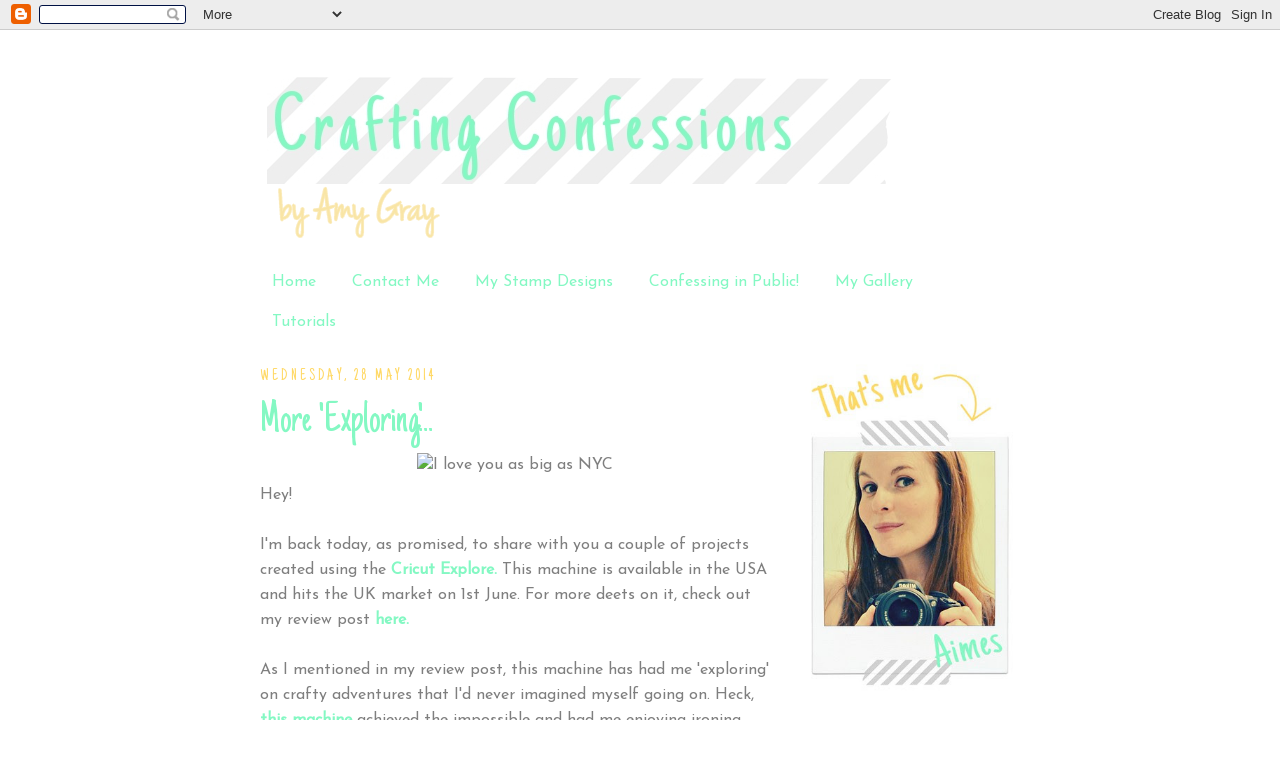

--- FILE ---
content_type: text/html; charset=UTF-8
request_url: https://craftingconfessions.blogspot.com/2014/05/more-exploring.html?showComment=1401278934827
body_size: 17533
content:
<!DOCTYPE html>
<html dir='ltr' xmlns='http://www.w3.org/1999/xhtml' xmlns:b='http://www.google.com/2005/gml/b' xmlns:data='http://www.google.com/2005/gml/data' xmlns:expr='http://www.google.com/2005/gml/expr'>
<head>
<link href='https://www.blogger.com/static/v1/widgets/2944754296-widget_css_bundle.css' rel='stylesheet' type='text/css'/>
<meta content='text/html; charset=UTF-8' http-equiv='Content-Type'/>
<meta content='blogger' name='generator'/>
<link href='https://craftingconfessions.blogspot.com/favicon.ico' rel='icon' type='image/x-icon'/>
<link href='http://craftingconfessions.blogspot.com/2014/05/more-exploring.html' rel='canonical'/>
<link rel="alternate" type="application/atom+xml" title="Crafting Confessions - Atom" href="https://craftingconfessions.blogspot.com/feeds/posts/default" />
<link rel="alternate" type="application/rss+xml" title="Crafting Confessions - RSS" href="https://craftingconfessions.blogspot.com/feeds/posts/default?alt=rss" />
<link rel="service.post" type="application/atom+xml" title="Crafting Confessions - Atom" href="https://www.blogger.com/feeds/8225672592597497158/posts/default" />

<link rel="alternate" type="application/atom+xml" title="Crafting Confessions - Atom" href="https://craftingconfessions.blogspot.com/feeds/410760098018106509/comments/default" />
<!--Can't find substitution for tag [blog.ieCssRetrofitLinks]-->
<link href='https://farm3.staticflickr.com/2922/14096091750_b9f38f4a2a_z.jpg' rel='image_src'/>
<meta content='http://craftingconfessions.blogspot.com/2014/05/more-exploring.html' property='og:url'/>
<meta content='More &#39;Exploring&#39;...' property='og:title'/>
<meta content='   Hey!   I&#39;m back today, as promised, to share with you a couple of projects created using the  Cricut Explore.  This machine is available ...' property='og:description'/>
<meta content='https://lh3.googleusercontent.com/blogger_img_proxy/AEn0k_swNK5qE9d297FIOGn-EztcA0q-bOYP6hFyRiz7UUslmOKwGi_wMIT_Ktbx6meht_DaolYWscebQgizqUV061OoxgQ5NKqb1WxdMOAYn_nsn1Lv14cPfEBo-0tRWxz5jKtEJA=w1200-h630-p-k-no-nu' property='og:image'/>
<title>Crafting Confessions: More 'Exploring'...</title>
<style type='text/css'>@font-face{font-family:'Josefin Sans';font-style:normal;font-weight:400;font-display:swap;src:url(//fonts.gstatic.com/s/josefinsans/v34/Qw3PZQNVED7rKGKxtqIqX5E-AVSJrOCfjY46_DjQbMlhLybpUVzEEaq2.woff2)format('woff2');unicode-range:U+0102-0103,U+0110-0111,U+0128-0129,U+0168-0169,U+01A0-01A1,U+01AF-01B0,U+0300-0301,U+0303-0304,U+0308-0309,U+0323,U+0329,U+1EA0-1EF9,U+20AB;}@font-face{font-family:'Josefin Sans';font-style:normal;font-weight:400;font-display:swap;src:url(//fonts.gstatic.com/s/josefinsans/v34/Qw3PZQNVED7rKGKxtqIqX5E-AVSJrOCfjY46_DjQbMhhLybpUVzEEaq2.woff2)format('woff2');unicode-range:U+0100-02BA,U+02BD-02C5,U+02C7-02CC,U+02CE-02D7,U+02DD-02FF,U+0304,U+0308,U+0329,U+1D00-1DBF,U+1E00-1E9F,U+1EF2-1EFF,U+2020,U+20A0-20AB,U+20AD-20C0,U+2113,U+2C60-2C7F,U+A720-A7FF;}@font-face{font-family:'Josefin Sans';font-style:normal;font-weight:400;font-display:swap;src:url(//fonts.gstatic.com/s/josefinsans/v34/Qw3PZQNVED7rKGKxtqIqX5E-AVSJrOCfjY46_DjQbMZhLybpUVzEEQ.woff2)format('woff2');unicode-range:U+0000-00FF,U+0131,U+0152-0153,U+02BB-02BC,U+02C6,U+02DA,U+02DC,U+0304,U+0308,U+0329,U+2000-206F,U+20AC,U+2122,U+2191,U+2193,U+2212,U+2215,U+FEFF,U+FFFD;}@font-face{font-family:'Just Another Hand';font-style:normal;font-weight:400;font-display:swap;src:url(//fonts.gstatic.com/s/justanotherhand/v21/845CNN4-AJyIGvIou-6yJKyptyOpOfr2DGiHSIaxjdU.woff2)format('woff2');unicode-range:U+0100-02BA,U+02BD-02C5,U+02C7-02CC,U+02CE-02D7,U+02DD-02FF,U+0304,U+0308,U+0329,U+1D00-1DBF,U+1E00-1E9F,U+1EF2-1EFF,U+2020,U+20A0-20AB,U+20AD-20C0,U+2113,U+2C60-2C7F,U+A720-A7FF;}@font-face{font-family:'Just Another Hand';font-style:normal;font-weight:400;font-display:swap;src:url(//fonts.gstatic.com/s/justanotherhand/v21/845CNN4-AJyIGvIou-6yJKyptyOpOfr4DGiHSIax.woff2)format('woff2');unicode-range:U+0000-00FF,U+0131,U+0152-0153,U+02BB-02BC,U+02C6,U+02DA,U+02DC,U+0304,U+0308,U+0329,U+2000-206F,U+20AC,U+2122,U+2191,U+2193,U+2212,U+2215,U+FEFF,U+FFFD;}</style>
<style id='page-skin-1' type='text/css'><!--
/*
-----------------------------------------------
Blogger Template Style
Name:     Minima Ochre
Date:     26 Feb 2004
Updated by: Blogger Team
----------------------------------------------- */
/* Variable definitions
====================
<Variable name="bgcolor" description="Page Background Color"
type="color" default="#dd9">
<Variable name="textcolor" description="Text Color"
type="color" default="#333">
<Variable name="linkcolor" description="Link Color"
type="color" default="#684">
<Variable name="pagetitlecolor" description="Blog Title Color"
type="color" default="#874">
<Variable name="descriptioncolor" description="Blog Description Color"
type="color" default="#a83">
<Variable name="titlecolor" description="Post Title Color"
type="color" default="#c80">
<Variable name="bordercolor" description="Border Color"
type="color" default="#ffc">
<Variable name="sidebarcolor" description="Sidebar Title Color"
type="color" default="#774">
<Variable name="sidebartextcolor" description="Sidebar Text Color"
type="color" default="#333">
<Variable name="visitedlinkcolor" description="Visited Link Color"
type="color" default="#996">
<Variable name="bodyfont" description="Text Font"
type="font" default="normal normal 100% Georgia, Serif">
<Variable name="headerfont" description="Sidebar Title Font"
type="font"
default="normal normal 78% 'Trebuchet MS',Trebuchet,Arial,Verdana,Sans-serif">
<Variable name="pagetitlefont" description="Blog Title Font"
type="font"
default="normal normal 200% Georgia, Serif">
<Variable name="titlefont" description="Post Title Font"
type="font"
default="normal normal 200% Georgia, Serif">
<Variable name="descriptionfont" description="Blog Description Font"
type="font"
default="normal normal 78% 'Trebuchet MS', Trebuchet, Arial, Verdana, Sans-serif">
<Variable name="postfooterfont" description="Post Footer Font"
type="font"
default="normal normal 78% 'Trebuchet MS', Trebuchet, Arial, Verdana, Sans-serif">
<Variable name="startSide" description="Start side in blog language"
type="automatic" default="left">
<Variable name="endSide" description="End side in blog language"
type="automatic" default="right">
*/
/* Use this with templates/template-twocol.html */
body {
background:#ffffff;
margin:0;
color:#7f7f7f;
font:x-small Georgia Serif;
font-size/* */:/**/small;
font-size: /**/small;
text-align: center;
}
a:link {
color:#84f8c3;
text-decoration:none;
}
a:visited {
color:#84f8c3;
text-decoration:none;
}
a:hover {
color:#84f8c3;
text-decoration:underline;
}
a img {
border-width:0;
}
/* Header
-----------------------------------------------
*/
#header-wrapper {
width:760px;
margin:0 auto 10px;
border:1px solid #ffffff;
}
#header-inner {
background-position: center;
margin-left: auto;
margin-right: auto;
}
#header {
margin: 5px;
border: 1px solid #ffffff;
text-align: center;
color:#250517;
}
#header h1 {
margin:5px 5px 0;
padding:15px 20px .25em;
line-height:1.2em;
text-transform:uppercase;
letter-spacing:.2em;
font: normal normal 220% Georgia, Serif;
}
#header a {
color:#250517;
text-decoration:none;
}
#header a:hover {
color:#250517;
}
#header .description {
margin:0 5px 5px;
padding:0 20px 15px;
max-width:700px;
text-transform:uppercase;
letter-spacing:.2em;
line-height: 1.4em;
font: normal normal 78% 'Trebuchet MS', Trebuchet, Arial, Verdana, Sans-serif;
color: #aa8833;
}
#header img {
margin-left: auto;
margin-right: auto;
}
/* Outer-Wrapper
----------------------------------------------- */
#outer-wrapper {
width: 760px;
margin:0 auto;
padding:10px;
text-align:left;
font: normal normal 16px Josefin Sans;
}
#main-wrapper {
width: 510px;
float: left;
word-wrap: break-word; /* fix for long text breaking sidebar float in IE */
overflow: hidden;     /* fix for long non-text content breaking IE sidebar float */
}
#sidebar-wrapper {
width: 220px;
float: right;
word-wrap: break-word; /* fix for long text breaking sidebar float in IE */
overflow: hidden;     /* fix for long non-text content breaking IE sidebar float */
}
/* Headings
----------------------------------------------- */
h2 {
margin:1.5em 0 .75em;
font:normal normal 16px Just Another Hand;
line-height: 1.4em;
text-transform:uppercase;
letter-spacing:.2em;
color:#ffd966;
}
/* Posts
-----------------------------------------------
*/
h2.date-header {
margin:1.5em 0 .5em;
}
.post {
margin:.5em 0 1.5em;
border-bottom:1px dotted #ffffff;
padding-bottom:1.5em;
}
.post h3 {
margin:.25em 0 0;
padding:0 0 4px;
font-size:140%;
font-weight:normal;
line-height:1.4em;
color:#84f8c3;
font:normal normal 45px Just Another Hand;
}
.post h3 a, .post h3 a:visited, .post h3 strong {
display:block;
text-decoration:none;
color:#84f8c3;
font-weight:normal;
}
.post h3 strong, .post h3 a:hover {
color:#7f7f7f;
}
.post-body {
margin:0 0 .75em;
line-height:1.6em;
}
.post-body blockquote {
line-height:1.3em;
}
.post-footer {
margin: .75em 0;
color:#ffd966;
text-transform:uppercase;
letter-spacing:.1em;
font: normal normal 78% 'Trebuchet MS', Trebuchet, Arial, Verdana, Sans-serif;
line-height: 1.4em;
}
.comment-link {
margin-left:.6em;
}
.post img, table.tr-caption-container {
padding:4px;
border:1px solid #ffffff;
}
.tr-caption-container img {
border: none;
padding: 0;
}
.post blockquote {
margin:1em 20px;
}
.post blockquote p {
margin:.75em 0;
}
/* Comments
----------------------------------------------- */
#comments h4 {
margin:1em 0;
font-weight: bold;
line-height: 1.4em;
text-transform:uppercase;
letter-spacing:.2em;
color: #ffd966;
}
#comments-block {
margin:1em 0 1.5em;
line-height:1.6em;
}
#comments-block .comment-author {
margin:.5em 0;
}
#comments-block .comment-body {
margin:.25em 0 0;
}
#comments-block .comment-footer {
margin:-.25em 0 2em;
line-height: 1.4em;
text-transform:uppercase;
letter-spacing:.1em;
}
#comments-block .comment-body p {
margin:0 0 .75em;
}
.deleted-comment {
font-style:italic;
color:gray;
}
.feed-links {
clear: both;
line-height: 2.5em;
}
#blog-pager-newer-link {
float: left;
}
#blog-pager-older-link {
float: right;
}
#blog-pager {
text-align: center;
}
/* Sidebar Content
----------------------------------------------- */
.sidebar {
color: #7f7f7f;
line-height: 1.5em;
}
.sidebar ul {
list-style:none;
margin:0 0 0;
padding:0 0 0;
}
.sidebar li {
margin:0;
padding-top:0;
padding-right:0;
padding-bottom:.25em;
padding-left:15px;
text-indent:-15px;
line-height:1.5em;
}
.sidebar .widget, .main .widget {
border-bottom:1px dotted #ffffff;
margin:0 0 1.5em;
padding:0 0 1.5em;
}
.main .Blog {
border-bottom-width: 0;
}
/* Profile
----------------------------------------------- */
.profile-img {
float: left;
margin-top: 0;
margin-right: 5px;
margin-bottom: 5px;
margin-left: 0;
padding: 4px;
border: 1px solid #ffffff;
}
.profile-data {
margin:0;
text-transform:uppercase;
letter-spacing:.1em;
font: normal normal 78% 'Trebuchet MS', Trebuchet, Arial, Verdana, Sans-serif;
color: #ffd966;
font-weight: bold;
line-height: 1.6em;
}
.profile-datablock {
margin:.5em 0 .5em;
}
.profile-textblock {
margin: 0.5em 0;
line-height: 1.6em;
}
.profile-link {
font: normal normal 78% 'Trebuchet MS', Trebuchet, Arial, Verdana, Sans-serif;
text-transform: uppercase;
letter-spacing: .1em;
}
/* Footer
----------------------------------------------- */
#footer {
width:660px;
clear:both;
margin:0 auto;
padding-top:15px;
line-height: 1.6em;
text-transform:uppercase;
letter-spacing:.1em;
text-align: center;
}

--></style>
<link href='https://www.blogger.com/dyn-css/authorization.css?targetBlogID=8225672592597497158&amp;zx=bc0db53a-fd39-492f-8d74-b779cac1a822' media='none' onload='if(media!=&#39;all&#39;)media=&#39;all&#39;' rel='stylesheet'/><noscript><link href='https://www.blogger.com/dyn-css/authorization.css?targetBlogID=8225672592597497158&amp;zx=bc0db53a-fd39-492f-8d74-b779cac1a822' rel='stylesheet'/></noscript>
<meta name='google-adsense-platform-account' content='ca-host-pub-1556223355139109'/>
<meta name='google-adsense-platform-domain' content='blogspot.com'/>

</head>
<body>
<div class='navbar section' id='navbar'><div class='widget Navbar' data-version='1' id='Navbar1'><script type="text/javascript">
    function setAttributeOnload(object, attribute, val) {
      if(window.addEventListener) {
        window.addEventListener('load',
          function(){ object[attribute] = val; }, false);
      } else {
        window.attachEvent('onload', function(){ object[attribute] = val; });
      }
    }
  </script>
<div id="navbar-iframe-container"></div>
<script type="text/javascript" src="https://apis.google.com/js/platform.js"></script>
<script type="text/javascript">
      gapi.load("gapi.iframes:gapi.iframes.style.bubble", function() {
        if (gapi.iframes && gapi.iframes.getContext) {
          gapi.iframes.getContext().openChild({
              url: 'https://www.blogger.com/navbar/8225672592597497158?po\x3d410760098018106509\x26origin\x3dhttps://craftingconfessions.blogspot.com',
              where: document.getElementById("navbar-iframe-container"),
              id: "navbar-iframe"
          });
        }
      });
    </script><script type="text/javascript">
(function() {
var script = document.createElement('script');
script.type = 'text/javascript';
script.src = '//pagead2.googlesyndication.com/pagead/js/google_top_exp.js';
var head = document.getElementsByTagName('head')[0];
if (head) {
head.appendChild(script);
}})();
</script>
</div></div>
<div id='outer-wrapper'><div id='wrap2'>
<!-- skip links for text browsers -->
<span id='skiplinks' style='display:none;'>
<a href='#main'>skip to main </a> |
      <a href='#sidebar'>skip to sidebar</a>
</span>
<div id='header-wrapper'>
<div class='header section' id='header'><div class='widget Header' data-version='1' id='Header1'>
<div id='header-inner'>
<a href='https://craftingconfessions.blogspot.com/' style='display: block'>
<img alt='Crafting Confessions' height='198px; ' id='Header1_headerimg' src='https://blogger.googleusercontent.com/img/b/R29vZ2xl/AVvXsEgk0S4bJds6nTkbOzGxh2KjwEk8mpeIFAj3qLkmHI4-NPE0pPpNM1d3CMdpEdBv0fQPcAIuxhpoS5TwRx4sMb1cbKlMEWRW2YEktuzcT2CGuZnomHsMx2m4e6hgjFwIrpXy-wD8gbcaORg/s1600/Header.png' style='display: block' width='763px; '/>
</a>
</div>
</div></div>
</div>
<div id='content-wrapper'>
<div id='crosscol-wrapper' style='text-align:center'>
<div class='crosscol section' id='crosscol'><div class='widget PageList' data-version='1' id='PageList1'>
<div class='widget-content'>
<ul>
<li>
<a href='https://craftingconfessions.blogspot.com/'>Home</a>
</li>
<li>
<a href='https://craftingconfessions.blogspot.com/p/contact-me.html'>Contact Me</a>
</li>
<li>
<a href='https://craftingconfessions.blogspot.com/p/my-stamp-designs.html'>My Stamp Designs</a>
</li>
<li>
<a href='https://craftingconfessions.blogspot.com/p/confessing-in-public.html'>Confessing in Public!</a>
</li>
<li>
<a href='https://craftingconfessions.blogspot.com/p/my-gallery.html'>My Gallery</a>
</li>
<li>
<a href='https://craftingconfessions.blogspot.com/p/tutorials.html'>Tutorials</a>
</li>
</ul>
<div class='clear'></div>
</div>
</div></div>
</div>
<div id='main-wrapper'>
<div class='main section' id='main'><div class='widget Blog' data-version='1' id='Blog1'>
<div class='blog-posts hfeed'>
<!--Can't find substitution for tag [adStart]-->
<h2 class='date-header'>Wednesday, 28 May 2014</h2>
<div class='post hentry uncustomized-post-template'>
<a name='410760098018106509'></a>
<h3 class='post-title entry-title'>
<a href='https://craftingconfessions.blogspot.com/2014/05/more-exploring.html'>More 'Exploring'...</a>
</h3>
<div class='post-header-line-1'></div>
<div class='post-body entry-content'>
<div style="text-align: center;">
<img alt="I love you as big as NYC" height="640" src="https://farm3.staticflickr.com/2922/14096091750_b9f38f4a2a_z.jpg" width="451" /> </div>
Hey!<br />
<br />
I'm back today, as promised, to share with you a couple of projects created using the<a href="http://cricut.evyy.net/c/92166/94710/2321" target="_blank"><b> Cricut Explore.</b></a> This machine is available in the USA and hits the UK market on 1st June. For more deets on it, check out my review post<a href="http://craftingconfessions.blogspot.co.uk/2014/05/exploring.html" target="_blank"><b> here.&nbsp;</b></a><br />
<br />
As I mentioned in my review post, this machine has had me 'exploring' on crafty adventures that I'd never imagined myself going on. Heck, <a href="http://cricut.evyy.net/c/92166/94710/2321" target="_blank"><b>this machine </b></a>achieved the impossible and had me enjoying ironing LOL! But for today's post I've reverted back to my comfort zone a little with this card. I immediately fell for this speech-bubble image in the <a href="http://cricut.evyy.net/c/92166/94710/2321" target="_blank"><b>Cricut Design Space</b></a> and just knew I had to use it on a card.<br />
<br />
The image was so easy to customise: I simply loaded it up, changed the size, and cut it on some textured black card that came with the machine. After that, it was simply a matter of impressing a Memory Box skyline die across the bottom of a card base; attaching the speech-bubble sentiment; and sprinkling a few star. Finished!<br />
<br />
In addition to playing a part in my papercrafting and my laundry room, this machine has also explored our kitchen. Our chalkboard to be precise:<br />
<br />
<div style="text-align: center;">
<img alt="chalkboard" height="640" src="https://farm6.staticflickr.com/5555/14282665895_01a8dda07d_z.jpg" width="464" /> </div>
<br />
This was created using a banner image and a chalkboard font on the Cricut Design Space and was cut from <a href="http://cricut.evyy.net/c/92166/94710/2321" target="_blank"><b>Cricut Vinyl</b></a>. The joy of using vinyl is that it's repositionable and I can remove it easily if I need to; I think this vinyl could be staying put though. :)<br />
<br />
<div style="text-align: center;">
<div class="nopin">
<img alt="tips and tricks" height="71" src="https://farm9.staticflickr.com/8474/8358779997_24c78b1fcf_m.jpg" width="240" /></div>
</div>
<ul>
<li><span style="color: #f1c232;"><b>You can customise the speech-bubble design further by deleting the text and adding your own sentiment. If you love the font originally used (as I do!) then try these free fonts, <a href="http://www.dafont.com/helveticamazing.font" target="_blank">Helveticamazing </a>or <a href="http://www.dafont.com/kg-bless-your-heart.font" target="_blank">KG Bless Your Heart. </a></b></span></li>
<li><span style="color: #f1c232;"><b>To impress my die on to the card rather than cut it, I simply followed an embossing sandwhich on my Cuttlebug along with an embossing mat. Mmmmm embossing sandwich - sounds yummy LOL!</b></span></li>
<li><span style="color: #f1c232;"><b>The Cricut Vinyl I used to create the chalkboard stickers was originally silver as I didn't have any white. Too impatient was I, that I went ahead and cut the design from the silver vinyl and applied a layer of white acrylic paint over it. Worked a treat and any brush strokes are in keeping with the chalkboard theme anyway - bonus! :D</b></span></li>
</ul>
I have yet more 'exploring' to do with<a href="http://cricut.evyy.net/c/92166/94710/2321" target="_blank"><b> this machine</b></a> and more projects to share with you. I wonder what room of our place we can <s>invade</s> explore next....?<br />
<br />
Thanks so much for visiting today. I hope you have a super duper day! <br />
<br />
<div class="nopin">
<img alt="Signature2" border="0" height="103" src="https://lh3.googleusercontent.com/blogger_img_proxy/AEn0k_sRMhVlABhdH0NVDgoZ3yVFjhlKXLP8fnQ1vE2M5uPOQylSLy-VUiMiCpCsk3NijZSBte65xvvSPre2C39rQM0iBtdYLpetz_wzpTSwvNlsRCdPI6lwXq8R0Ok86QtmPFPF=s0-d" width="202"></div>
<br />
<br />
<span style="font-size: large;"><span style="color: #f1c232;"><u><b>Products Used</b></u></span></span><br />
<b><span style="color: #f1c232;">N.B I've listed products that are available 
here as well as across the pond in the USA via Amazon. They appear below
 as multiples of the same product - just click on the one based on your 
location. :)</span></b> <br />
<div class="nopin">
<!-- inlinkz code start --><br />
<br />
<div class="_InLinkzPMDiv">
<table border="0" cellpadding="2" cellspacing="0">
<tbody>
<tr><td><div style="display: table-cell; float: left; height: 109px; text-align: center;">
<div style="display: table-cell; height: 104px; vertical-align: middle; width: 107px;">
<a href="http://lm.inlinkz.com/go.php?i=572605&amp;c=102102" rel="nofollow" target="_blank" title="Cricut Explore - Design-Draw-Cut-Craft System"><img border="0" class="_inlinkzI" src="https://lh3.googleusercontent.com/blogger_img_proxy/AEn0k_sgar9mvPo1ylWasJ1YextWXiVz4LiuL2la8kfOKbP_Ivg2LOmY8-6sb7jdT4dpcED6tE0ohVhkdCzF82qrrl2gkjDUTXvfp0LNGQWZjYPISfTAHr7YYvVlczuMjeTvFxNTzA=s0-d" style="width: 100px;" width="100"></a></div>
</div>
</td><td><div style="display: table-cell; float: left; height: 109px; text-align: center;">
<div style="display: table-cell; height: 104px; vertical-align: middle; width: 107px;">
<a href="http://lm.inlinkz.com/go.php?i=572607&amp;c=102102" rel="nofollow" target="_blank" title="Cricut Explore Design-and-Cut System"><img border="0" class="_inlinkzI" src="https://lh3.googleusercontent.com/blogger_img_proxy/AEn0k_u17NPPkkJ5c9AXB5NOvxpB566c7yNiwwumcJlEe1Sqm_ppcCIbrNAd-Pv2tyeSd4Y40K8XsqWDLlnf3PL_-VnnyBRiDMfGqbdOQwKG1YU15rPQ4GTHjkXQClbGH_81vlo=s0-d" style="width: 100px;" width="100"></a></div>
</div>
</td><td><div style="display: table-cell; float: left; height: 109px; text-align: center;">
<div style="display: table-cell; height: 104px; vertical-align: middle; width: 107px;">
<a href="http://lm.inlinkz.com/go.php?i=572606&amp;c=102102" rel="nofollow" target="_blank" title="Memory Box Cityscape Nightline Universal Cutting Die - 98398"><img border="0" class="_inlinkzI" height="100" src="https://lh3.googleusercontent.com/blogger_img_proxy/AEn0k_vgnPsO3X4zBhAy51esPSZGjR0exS6FUuYIT1ZcGhf6veXBV5-t2k_1k9GqKFomqVm_fzmWE0QOzvXZydDVVgBjHYAAAj9xN7paa6-GiQ_Qo_OAc1W2ioePpZiJMSKKrj8=s0-d" style="height: 100px;"></a></div>
</div>
</td><td><div style="display: table-cell; float: left; height: 109px; text-align: center;">
<div style="display: table-cell; height: 104px; vertical-align: middle; width: 107px;">
<a href="http://lm.inlinkz.com/go.php?i=183706&amp;c=102102" rel="nofollow" target="_blank" title="*Memory Box CITYSCAPE NIGHTLINE Craft DIE 98398"><img border="0" class="_inlinkzI" src="https://lh3.googleusercontent.com/blogger_img_proxy/AEn0k_s82ZXvFzdp1i07lnKwcvu8zd2k0ru_uaF1fUVbWJNWGLGL1-cVUPRBnPgFGm-9J89D0APfxCCl1NcHAwSw5Lnk0gQfQxqQPm8PYxiJJVZ8c3iceVQasxtEX8E=s0-d" style="width: 100px;" width="100"></a></div>
</div>
</td></tr>
<tr><td><div style="display: table-cell; float: left; height: 109px; text-align: center;">
<div style="display: table-cell; height: 104px; vertical-align: middle; width: 107px;">
<a href="http://lm.inlinkz.com/go.php?i=555001&amp;c=102102" rel="nofollow" target="_blank" title="Cuttlebug Die Cutting Machine"><img border="0" class="_inlinkzI" src="https://lh3.googleusercontent.com/blogger_img_proxy/AEn0k_vhh7WaUBeVahwSWOsF5_MF12c1KzQBL1Ln58-lH_4TsUVHXP9be988rjIoBKeRlG7H1bqkhCACiBU6Io3pO9SPFohiuWMHwToau-_DjKuG5pLa8jU4jwGdsyz4YpjX-wMd=s0-d"></a></div>
</div>
</td><td><div style="display: table-cell; float: left; height: 109px; text-align: center;">
<div style="display: table-cell; height: 104px; vertical-align: middle; width: 107px;">
<a href="http://lm.inlinkz.com/go.php?i=476610&amp;c=102102" rel="nofollow" target="_blank" title="Beautiful, high quality designer paper. Great for a multitude of uses! Classic Crest, Solar White, Smooth Pack of 25 pages, 110 lb paper 8.5 x 11&quot; Neenah Paperâ&#65533;&#65533;s #1 selling premium Writing, Text and Cover paper Available in Neenah&#39;s CUSTOMARK Program. Just like creating a genuine private watermark, CUSTOMARK allows smaller â&#65533;&#65533;customâ&#65533;&#65533; quantities. Watermarked and non-watermarked Writing weights Manufactured acid free with archival properties"><img border="0" class="_inlinkzI" src="https://lh3.googleusercontent.com/blogger_img_proxy/AEn0k_s_bs7-Uq0H64eClLytWvvyr65dBr2gd6jKBfLIL4hO7SKzVinmGFBxk5f6EfIs49CU6NXLz8Wa5fvd-rV7sLZo0sVaKkhTfXU17u3LcOO8oyl_uz7ylDlWcWQCbDuyBTZRSv8KlUR_EA=s0-d" style="width: 100px;" width="100"></a></div>
</div>
</td></tr>
</tbody></table>
</div>
<div>
<a class="_LMLogo" href="http://new.inlinkz.com/pm.php?utm_source=prdlist&amp;utm_medium=widget_o&amp;utm_campaign=powered" rel="nofollow" style="color: #bbbbbb; font: normal normal normal 10px/normal arial; text-decoration: none;" target="_blank">InLinkz.com</a></div>
<br />
<br />
<!-- inlinkz code end --></div>
<div style='clear: both;'></div>
</div>
<div class='post-footer'>
<div class='post-footer-line post-footer-line-1'>
<span class='post-author vcard'>
Finally posted by
<span class='fn'>Aimes</span>
</span>
<span class='post-timestamp'>
at
<a class='timestamp-link' href='https://craftingconfessions.blogspot.com/2014/05/more-exploring.html' rel='bookmark' title='permanent link'><abbr class='published' title='2014-05-28T07:00:00+01:00'>07:00</abbr></a>
</span>
<span class='reaction-buttons'>
</span>
<span class='star-ratings'>
</span>
<span class='post-comment-link'>
</span>
<span class='post-backlinks post-comment-link'>
</span>
<span class='post-icons'>
<span class='item-action'>
<a href='https://www.blogger.com/email-post/8225672592597497158/410760098018106509' title='Email Post'>
<img alt="" class="icon-action" height="13" src="//www.blogger.com/img/icon18_email.gif" width="18">
</a>
</span>
<span class='item-control blog-admin pid-290832602'>
<a href='https://www.blogger.com/post-edit.g?blogID=8225672592597497158&postID=410760098018106509&from=pencil' title='Edit Post'>
<img alt="" class="icon-action" height="18" src="//www.blogger.com/img/icon18_edit_allbkg.gif" width="18">
</a>
</span>
</span>
</div>
<div class='post-footer-line post-footer-line-2'>
<span class='post-labels'>
Labels:
<a href='https://craftingconfessions.blogspot.com/search/label/3D%20project' rel='tag'>3D project</a>,
<a href='https://craftingconfessions.blogspot.com/search/label/Cricut' rel='tag'>Cricut</a>,
<a href='https://craftingconfessions.blogspot.com/search/label/Memory%20Box' rel='tag'>Memory Box</a>
</span>
</div>
<div class='post-footer-line post-footer-line-3'>
<span class='post-location'>
</span>
</div>
</div>
</div>
<div class='comments' id='comments'>
<a name='comments'></a>
<h4>
6
comments:
        
</h4>
<dl id='comments-block'>
<dt class='comment-author ' id='c1903762081870465681'>
<a name='c1903762081870465681'></a>
<a href='https://www.blogger.com/profile/05252119729861136567' rel='nofollow'>Lynn</a>
said...
</dt>
<dd class='comment-body'>
<p>Oh I love the card and your chalkboard is absolutely adorable Aimes!</p>
</dd>
<dd class='comment-footer'>
<span class='comment-timestamp'>
<a href='https://craftingconfessions.blogspot.com/2014/05/more-exploring.html?showComment=1401267576714#c1903762081870465681' title='comment permalink'>
28 May 2014 at 09:59
</a>
<span class='item-control blog-admin pid-1277636008'>
<a class='comment-delete' href='https://www.blogger.com/comment/delete/8225672592597497158/1903762081870465681' title='Delete Comment'>
<img src='https://resources.blogblog.com/img/icon_delete13.gif'/>
</a>
</span>
</span>
</dd>
<dt class='comment-author ' id='c6304534520466192793'>
<a name='c6304534520466192793'></a>
<a href='https://www.blogger.com/profile/10855344174202273040' rel='nofollow'>Elena</a>
said...
</dt>
<dd class='comment-body'>
<p>very cool! the more i see, the more i like :)</p>
</dd>
<dd class='comment-footer'>
<span class='comment-timestamp'>
<a href='https://craftingconfessions.blogspot.com/2014/05/more-exploring.html?showComment=1401273413185#c6304534520466192793' title='comment permalink'>
28 May 2014 at 11:36
</a>
<span class='item-control blog-admin pid-761040808'>
<a class='comment-delete' href='https://www.blogger.com/comment/delete/8225672592597497158/6304534520466192793' title='Delete Comment'>
<img src='https://resources.blogblog.com/img/icon_delete13.gif'/>
</a>
</span>
</span>
</dd>
<dt class='comment-author ' id='c13191072236242815'>
<a name='c13191072236242815'></a>
<a href='https://www.blogger.com/profile/18207530032440129282' rel='nofollow'>Maureen</a>
said...
</dt>
<dd class='comment-body'>
<p>I&#39;ll sign up for dinner on Friday, Duchess!  What a cool chalkboard look on the board and the card!  </p>
</dd>
<dd class='comment-footer'>
<span class='comment-timestamp'>
<a href='https://craftingconfessions.blogspot.com/2014/05/more-exploring.html?showComment=1401278934827#c13191072236242815' title='comment permalink'>
28 May 2014 at 13:08
</a>
<span class='item-control blog-admin pid-195380453'>
<a class='comment-delete' href='https://www.blogger.com/comment/delete/8225672592597497158/13191072236242815' title='Delete Comment'>
<img src='https://resources.blogblog.com/img/icon_delete13.gif'/>
</a>
</span>
</span>
</dd>
<dt class='comment-author ' id='c2801156692629724434'>
<a name='c2801156692629724434'></a>
<a href='https://www.blogger.com/profile/16011852987548593238' rel='nofollow'>~amy~</a>
said...
</dt>
<dd class='comment-body'>
<p>ooooohhhhh....FABulous projects!</p>
</dd>
<dd class='comment-footer'>
<span class='comment-timestamp'>
<a href='https://craftingconfessions.blogspot.com/2014/05/more-exploring.html?showComment=1401280804632#c2801156692629724434' title='comment permalink'>
28 May 2014 at 13:40
</a>
<span class='item-control blog-admin pid-1557656559'>
<a class='comment-delete' href='https://www.blogger.com/comment/delete/8225672592597497158/2801156692629724434' title='Delete Comment'>
<img src='https://resources.blogblog.com/img/icon_delete13.gif'/>
</a>
</span>
</span>
</dd>
<dt class='comment-author ' id='c6695661558564116944'>
<a name='c6695661558564116944'></a>
<a href='https://www.blogger.com/profile/06074977685099388805' rel='nofollow'>Erin (Homemade Cards by Erin)</a>
said...
</dt>
<dd class='comment-body'>
<p>oh my poor cricut has never been used to its full capacity&#8230;  sigh.  Lovely card.</p>
</dd>
<dd class='comment-footer'>
<span class='comment-timestamp'>
<a href='https://craftingconfessions.blogspot.com/2014/05/more-exploring.html?showComment=1401365445301#c6695661558564116944' title='comment permalink'>
29 May 2014 at 13:10
</a>
<span class='item-control blog-admin pid-159533372'>
<a class='comment-delete' href='https://www.blogger.com/comment/delete/8225672592597497158/6695661558564116944' title='Delete Comment'>
<img src='https://resources.blogblog.com/img/icon_delete13.gif'/>
</a>
</span>
</span>
</dd>
<dt class='comment-author ' id='c1126657824326327743'>
<a name='c1126657824326327743'></a>
Anonymous
said...
</dt>
<dd class='comment-body'>
<p>Those are awesome fonts!</p>
</dd>
<dd class='comment-footer'>
<span class='comment-timestamp'>
<a href='https://craftingconfessions.blogspot.com/2014/05/more-exploring.html?showComment=1402249749159#c1126657824326327743' title='comment permalink'>
8 June 2014 at 18:49
</a>
<span class='item-control blog-admin pid-1349469207'>
<a class='comment-delete' href='https://www.blogger.com/comment/delete/8225672592597497158/1126657824326327743' title='Delete Comment'>
<img src='https://resources.blogblog.com/img/icon_delete13.gif'/>
</a>
</span>
</span>
</dd>
</dl>
<p class='comment-footer'>
<div class='comment-form'>
<a name='comment-form'></a>
<h4 id='comment-post-message'>Post a Comment</h4>
<p>
</p>
<a href='https://www.blogger.com/comment/frame/8225672592597497158?po=410760098018106509&hl=en-GB&saa=85391&origin=https://craftingconfessions.blogspot.com' id='comment-editor-src'></a>
<iframe allowtransparency='true' class='blogger-iframe-colorize' frameborder='0' height='275' id='comment-editor' scrolling='no' src='' width='100%'></iframe>
<script type="text/javascript" src="https://www.blogger.com/static/v1/jsbin/2210189538-iframe_colorizer.js"></script>
</div>
</p>
<div id='backlinks-container'>
<div id='Blog1_backlinks-container'>
</div>
</div>
</div>
<!--Can't find substitution for tag [adEnd]-->
</div>
<div class='blog-pager' id='blog-pager'>
<span id='blog-pager-newer-link'>
<a class='blog-pager-newer-link' href='https://craftingconfessions.blogspot.com/2014/06/crazy-times.html' id='Blog1_blog-pager-newer-link' title='Newer Post'>Newer Post</a>
</span>
<span id='blog-pager-older-link'>
<a class='blog-pager-older-link' href='https://craftingconfessions.blogspot.com/2014/05/jigsaw-die-cuts.html' id='Blog1_blog-pager-older-link' title='Older Post'>Older Post</a>
</span>
<a class='home-link' href='https://craftingconfessions.blogspot.com/'>Home</a>
</div>
<div class='clear'></div>
<div class='post-feeds'>
<div class='feed-links'>
Subscribe to:
<a class='feed-link' href='https://craftingconfessions.blogspot.com/feeds/410760098018106509/comments/default' target='_blank' type='application/atom+xml'>Post Comments (Atom)</a>
</div>
</div>
</div><div class='widget Text' data-version='1' id='Text1'>
<h2 class='title'>Copyright/Disclosure</h2>
<div class='widget-content'>
I am on various design teams and receive free product to use and promote. I geniunely love the products of the companies and all opinons are honest and my own. <br /><br />I'm flattered if I've inspired you and you want to CASE anything of mine, but <i>please</i> don't enter it for commercial publications or competitions.<br />Thank You!<br /><span style="font-weight: bold;">All designs, text, and photographs on Crafting Confessions are &#169;2009-2016 to Amy Gray unless stated otherwise.</span><br />
</div>
<div class='clear'></div>
</div></div>
</div>
<div id='sidebar-wrapper'>
<div class='sidebar section' id='sidebar'><div class='widget HTML' data-version='1' id='HTML16'>
<div class='widget-content'>
<img src="https://lh3.googleusercontent.com/blogger_img_proxy/AEn0k_uO-ullvtNvtA33boQ0__3SXp8IxHzLuj49QRaoQYneiSpSZhbAzcUSVN4r4fg7qRz6V9XXjdMiZRF2jwMm9EPXJsV1I2IaPsJkO7WOogUa3fnmnSHJv0yGrJZyxqGz0g=s0-d" width="220" height="351" alt="Profile Picture Poleroid2">
</div>
<div class='clear'></div>
</div><div class='widget Image' data-version='1' id='Image4'>
<h2>{Stalk this Blog}</h2>
<div class='widget-content'>
<img alt='{Stalk this Blog}' height='62' id='Image4_img' src='https://lh3.googleusercontent.com/blogger_img_proxy/AEn0k_vLCNqD2emuG_OOln7W7Qw4KA2giLAw-okPM0fH6Yq5j_JlL7kBCUbpG2Tvryo_62ON1jtIz94ZQO9gpUFEB11zamlBLlmY5pbr1-5B9Rg0yRKYz2MMgWl0TZIb_C41oI_Rewdoo9oU-Kz9TOnV8nb2hjja=s0-d' width='220'/>
<br/>
</div>
<div class='clear'></div>
</div><div class='widget HTML' data-version='1' id='HTML6'>
<div class='widget-content'>
<center><a href="http://www.bloglovin.com/en/blog/2096638" title="Follow Crafting Confessions on Bloglovin" title="bloglovinD by Amy Wanford, on Flickr"><img src="https://lh3.googleusercontent.com/blogger_img_proxy/AEn0k_s9ZQ85dlPyAC7UXtT-webVsM5zGW87CtE80eFFBqYhyZ8Ow0dU9lLohr1j43ehCAUk56dpNcRAYL1lOmVOayGyBWzxzKxiXEoBC1SpCNKRQV2KQIlE3_eVv9VLkA4Lyi8=s0-d" width="75" height="75" alt="bloglovinD"></a>

<a href="https://www.pinterest.com/aimesgray"><img src="https://lh3.googleusercontent.com/blogger_img_proxy/AEn0k_vDDN25mbjOoO5IpRpFnVM-gKMiBBz0j-82qcwbecC1SOMwkc1KMsO3j8um6WR-v3RUoBROADmCGaT6EsZsgn3Me6nOS80Z6-y73aYxo_kiESbN4GncP4XwbAMHrXR8qrXD=s0-d" width="75" height="75" alt="Aqua-Grey-Ombre-Watercolor_Pinterest-75x75"></a>

<a href="mailto:aimes@craftingconfessions.com"><img src="https://lh3.googleusercontent.com/blogger_img_proxy/AEn0k_vCEjN74H4DFLM8FUl-Ie13k6CY9Qm7r-9yNNmiIbH8EelkyS7mbjkNcnlW_NviozUIzc3yosuRfVZPENAQy8XxUPSHRAfvLao8HrBa3VOhntp_BN4en3exCPVSk-pHaj0=s0-d" width="75" height="75" alt="Aqua-Grey-Ombre-Watercolor_Email-75x75"></a>

<a href="http://cloud.feedly.com/#subscription%2Ffeed%2Fhttp%3A%2F%2Fhttp%3A%2F%2Fcloud.feedly.com%2F%23subscription%252Ffeed%252Fhttp%253A%252F%252Fcraftingconfessions.blogspot.com%252Ffeeds%252Fposts%252Fdefault'  target='blank"><img src="https://lh3.googleusercontent.com/blogger_img_proxy/AEn0k_uWa04seqZger_nHy_mUU2AsLYv0NN6C-eTl4iEeWdgnJ_KInV8KwdvKBfM4G8m4pYUMsLDnRyrj3XzOyVUFIbkfXegCmLyzwzo27dCULlBoVq06UIpOXnqDqwGwta0M6kB=s0-d" width="75" height="75" alt="feedlycircle"></a>

<a href="http://www.flickr.com/photos/aimes_wanford"><img src="https://lh3.googleusercontent.com/blogger_img_proxy/AEn0k_t-LYLPiJiK8DCa3oefTKikl7FEwRyXWdqndJ6avOm-ccWGsNZV0S1Eeu6EV8_7-YXSOGUm-5ditbSt7wxg-TxZHc0MLuZPG0mPrmwg8YqvZ5ldtPnzuUjiTR6vLzvhCmeQ=s0-d" width="75" height="75" alt="Aqua-Grey-Ombre-Watercolor_Flickr-75x75"></a>

<a href="http://instagram.com/aimesgray"><img src="https://lh3.googleusercontent.com/blogger_img_proxy/AEn0k_udSsqBJbnQK-0UHo4RYN9_xD7UdjcmrMAaIjMqQkaRyBuKJpyPVQ1g7c1DQ4w-d4xSK0685S86PEf1bO0ftIWh-KbERc9RB1_IHKfWlPE1mwZy-Ga9sJ_UgZnkZt93MWaE=s0-d" width="75" height="75" alt="Aqua-Grey-Ombre-Watercolor_Instagram-75x75"></a>

<a href="//youtube.com/user/CraftingConfessions"><img src="https://lh3.googleusercontent.com/blogger_img_proxy/AEn0k_vAmIcEnQEK3iUk9fuQLZyd9rynlyvMFAGRMMNvFVFWc6x9qlN5ciy2k1F1d9Hzm-WekEhLF2gFSx3U3ne4oG_j2TD-g2fbvYeor8m1AYdsbzvcNau_8nvU91M78RBBCCw=s0-d" width="75" height="75" alt="Aqua-Grey-Ombre-Watercolor_YouTube-75x75"></a>

<a href="https://twitter.com/AimesWanford"><img src="https://lh3.googleusercontent.com/blogger_img_proxy/AEn0k_sgQqXz12swaMAla5Tj8rGIhWngz9UgG3fOSSgJNGRUS2VEp7Yy9ULCfvQz4YlHIlMZfmoK9u9IWnSRX6cKgGB_vTbzX-oShupxCNigwuXPiYzak45JsU6FbMx3reIuxdQ=s0-d" width="75" height="75" alt="Aqua-Grey-Ombre-Watercolor_Twitter-75x75D"></a>

<a href="http://feeds.feedburner.com/CraftingConfessions"><img src="https://lh3.googleusercontent.com/blogger_img_proxy/AEn0k_uaFll6cQ1FkpJFS63b-Sz-NWHsP5z1AklXRrYL9_95Y0XvkfUFeHzd_86HkNPB-bazBG9MHy1t6JB8eq-E6fkB7EfnG6uCDSIjO_wBpCF3Yi6P6ixwhxxKH-kqsAQ2T1ue=s0-d" width="75" height="75" alt="Aqua-Grey-Ombre-Watercolor_RSS-75x75D"></a>

<a href="https://www.facebook.com/amy.wanford"><img src="https://lh3.googleusercontent.com/blogger_img_proxy/AEn0k_vSoRjjIp7-ur-YJ45kL1M_a0fv0ft-eQglNKwvcawrqWm3ANrQi7upRjJeGtO_W-UN5eUfYEgKyUbtjOyu509FQKbOLLi5xlzyiNzKV_vFULhjZuS33qpralCQDpJPgcpI=s0-d" width="75" height="75" alt="Aqua-Grey-Ombre-Watercolor_Facebook-75x75D"></a></center>
</div>
<div class='clear'></div>
</div><div class='widget Followers' data-version='1' id='Followers2'>
<div class='widget-content'>
<div id='Followers2-wrapper'>
<div style='margin-right:2px;'>
<div><script type="text/javascript" src="https://apis.google.com/js/platform.js"></script>
<div id="followers-iframe-container"></div>
<script type="text/javascript">
    window.followersIframe = null;
    function followersIframeOpen(url) {
      gapi.load("gapi.iframes", function() {
        if (gapi.iframes && gapi.iframes.getContext) {
          window.followersIframe = gapi.iframes.getContext().openChild({
            url: url,
            where: document.getElementById("followers-iframe-container"),
            messageHandlersFilter: gapi.iframes.CROSS_ORIGIN_IFRAMES_FILTER,
            messageHandlers: {
              '_ready': function(obj) {
                window.followersIframe.getIframeEl().height = obj.height;
              },
              'reset': function() {
                window.followersIframe.close();
                followersIframeOpen("https://www.blogger.com/followers/frame/8225672592597497158?colors\x3dCgt0cmFuc3BhcmVudBILdHJhbnNwYXJlbnQaByM3ZjdmN2YiByM4NGY4YzMqByNmZmZmZmYyByM4NGY4YzM6ByM3ZjdmN2ZCByM4NGY4YzNKByNhYTg4MzNSByM4NGY4YzNaC3RyYW5zcGFyZW50\x26pageSize\x3d21\x26hl\x3den-GB\x26origin\x3dhttps://craftingconfessions.blogspot.com");
              },
              'open': function(url) {
                window.followersIframe.close();
                followersIframeOpen(url);
              }
            }
          });
        }
      });
    }
    followersIframeOpen("https://www.blogger.com/followers/frame/8225672592597497158?colors\x3dCgt0cmFuc3BhcmVudBILdHJhbnNwYXJlbnQaByM3ZjdmN2YiByM4NGY4YzMqByNmZmZmZmYyByM4NGY4YzM6ByM3ZjdmN2ZCByM4NGY4YzNKByNhYTg4MzNSByM4NGY4YzNaC3RyYW5zcGFyZW50\x26pageSize\x3d21\x26hl\x3den-GB\x26origin\x3dhttps://craftingconfessions.blogspot.com");
  </script></div>
</div>
</div>
<div class='clear'></div>
</div>
</div><div class='widget Image' data-version='1' id='Image3'>
<h2>{No spam - I promise!}</h2>
<div class='widget-content'>
<img alt='{No spam - I promise!}' height='62' id='Image3_img' src='https://lh3.googleusercontent.com/blogger_img_proxy/AEn0k_tfstgrc_gUsp1ZvnqbrnNqIcZ7oWROrI2uzqlHbhXOmV51YNyAQZP454Q-N2i4F5px8YQhuTtFEi823L3FjRLg8UKjIZMyDKqFZTmmM8y-qWjFA1Sj5SM3JGgmGnbyh4PE5vGuXqAZSqd_pGXEOX17kzhmoT1Sa84Elw=s0-d' width='220'/>
<br/>
</div>
<div class='clear'></div>
</div><div class='widget HTML' data-version='1' id='HTML13'>
<h2 class='title'>{Pick Your Lingo!}</h2>
<div class='widget-content'>
<center><script src="//www.gmodules.com/ig/ifr?url=http://www.google.com/ig/modules/translatemypage.xml&amp;up_source_language=nl&amp;w=160&amp;h=60&amp;title&amp;border&amp;output=js"></script></center>
</div>
<div class='clear'></div>
</div><div class='widget Image' data-version='1' id='Image8'>
<h2>{The Gallery}</h2>
<div class='widget-content'>
<img alt='{The Gallery}' height='62' id='Image8_img' src='https://lh3.googleusercontent.com/blogger_img_proxy/AEn0k_t7JDzVuj7kAHfxvSX-JwCkTdrK2N1Xzx34aBXnkG7Yfd0JczdTLJEfJ4UnoE9ugZ3YDjwPAHCWysL8boQ_6ev5FFG8fkS-lbskho4ylAOu5ALAmsdIT6LJj_28o4YR3ilfBPHg4aXuJaR7XMQCslFICcWVKQ=s0-d' width='220'/>
<br/>
</div>
<div class='clear'></div>
</div><div class='widget Image' data-version='1' id='Image11'>
<h2>{Stamping &amp; Promoting}</h2>
<div class='widget-content'>
<img alt='{Stamping &amp; Promoting}' height='62' id='Image11_img' src='https://lh3.googleusercontent.com/blogger_img_proxy/AEn0k_vntRdgXkV1PZTD0S7tdh7Z79X3lf1A1cD5Tpz0N-8f7_6gDdO8E9vjP6WxGZ6sW4zZFPbTnjiUNQfgYFD1akB3SQoInTxQtd7BzlU6S6yJwDShUlmYSRshq_pQYRrIU5ctsjl688QRV62damiucDRVaTdsJYKSTw=s0-d' width='220'/>
<br/>
</div>
<div class='clear'></div>
</div><div class='widget Image' data-version='1' id='Image21'>
<h2>.</h2>
<div class='widget-content'>
<a href='http://www.clearlybesottedstamps.com/'>
<img alt='.' height='160' id='Image21_img' src='https://blogger.googleusercontent.com/img/b/R29vZ2xl/AVvXsEgbSvmle8EJ1ilX_wrnwRvhY66qPnu7WTT-D1iL8CrFZFOhCbU4W9BH1rbe0QTe8DOWXiZmkQXF6AgvUNL_woQMl5XCkrYiUWZxa5Nw9SCmRLt6uxFdxCBUOh5f2nteK7I8MkLaYmXYxp4/s1600/Badge.png' width='160'/>
</a>
<br/>
</div>
<div class='clear'></div>
</div><div class='widget Image' data-version='1' id='Image1'>
<h2>.</h2>
<div class='widget-content'>
<a href='http://altenew.com'>
<img alt='.' height='87' id='Image1_img' src='https://blogger.googleusercontent.com/img/b/R29vZ2xl/AVvXsEhLccpYs7P0iKqgUqOW3uwzJdBbbiL-Cjou-JkvERgHvdf9a7g70ySDybQpzU-Tgt8wblX8cA0LGV30eKASXza1pi66JiSmw5gEkVi9waVbZRRr36L-S1Y7lvRNnuGPASP1Hsz_TrfX0SY/s220/Altenew+logo.png' width='220'/>
</a>
<br/>
</div>
<div class='clear'></div>
</div><div class='widget BlogArchive' data-version='1' id='BlogArchive2'>
<h2>Blog Archive</h2>
<div class='widget-content'>
<div id='ArchiveList'>
<div id='BlogArchive2_ArchiveList'>
<ul class='hierarchy'>
<li class='archivedate collapsed'>
<a class='toggle' href='javascript:void(0)'>
<span class='zippy'>

        &#9658;&#160;
      
</span>
</a>
<a class='post-count-link' href='https://craftingconfessions.blogspot.com/2019/'>
2019
</a>
<span class='post-count' dir='ltr'>(6)</span>
<ul class='hierarchy'>
<li class='archivedate collapsed'>
<a class='toggle' href='javascript:void(0)'>
<span class='zippy'>

        &#9658;&#160;
      
</span>
</a>
<a class='post-count-link' href='https://craftingconfessions.blogspot.com/2019/04/'>
April
</a>
<span class='post-count' dir='ltr'>(1)</span>
</li>
</ul>
<ul class='hierarchy'>
<li class='archivedate collapsed'>
<a class='toggle' href='javascript:void(0)'>
<span class='zippy'>

        &#9658;&#160;
      
</span>
</a>
<a class='post-count-link' href='https://craftingconfessions.blogspot.com/2019/03/'>
March
</a>
<span class='post-count' dir='ltr'>(2)</span>
</li>
</ul>
<ul class='hierarchy'>
<li class='archivedate collapsed'>
<a class='toggle' href='javascript:void(0)'>
<span class='zippy'>

        &#9658;&#160;
      
</span>
</a>
<a class='post-count-link' href='https://craftingconfessions.blogspot.com/2019/02/'>
February
</a>
<span class='post-count' dir='ltr'>(1)</span>
</li>
</ul>
<ul class='hierarchy'>
<li class='archivedate collapsed'>
<a class='toggle' href='javascript:void(0)'>
<span class='zippy'>

        &#9658;&#160;
      
</span>
</a>
<a class='post-count-link' href='https://craftingconfessions.blogspot.com/2019/01/'>
January
</a>
<span class='post-count' dir='ltr'>(2)</span>
</li>
</ul>
</li>
</ul>
<ul class='hierarchy'>
<li class='archivedate collapsed'>
<a class='toggle' href='javascript:void(0)'>
<span class='zippy'>

        &#9658;&#160;
      
</span>
</a>
<a class='post-count-link' href='https://craftingconfessions.blogspot.com/2018/'>
2018
</a>
<span class='post-count' dir='ltr'>(1)</span>
<ul class='hierarchy'>
<li class='archivedate collapsed'>
<a class='toggle' href='javascript:void(0)'>
<span class='zippy'>

        &#9658;&#160;
      
</span>
</a>
<a class='post-count-link' href='https://craftingconfessions.blogspot.com/2018/10/'>
October
</a>
<span class='post-count' dir='ltr'>(1)</span>
</li>
</ul>
</li>
</ul>
<ul class='hierarchy'>
<li class='archivedate collapsed'>
<a class='toggle' href='javascript:void(0)'>
<span class='zippy'>

        &#9658;&#160;
      
</span>
</a>
<a class='post-count-link' href='https://craftingconfessions.blogspot.com/2017/'>
2017
</a>
<span class='post-count' dir='ltr'>(1)</span>
<ul class='hierarchy'>
<li class='archivedate collapsed'>
<a class='toggle' href='javascript:void(0)'>
<span class='zippy'>

        &#9658;&#160;
      
</span>
</a>
<a class='post-count-link' href='https://craftingconfessions.blogspot.com/2017/03/'>
March
</a>
<span class='post-count' dir='ltr'>(1)</span>
</li>
</ul>
</li>
</ul>
<ul class='hierarchy'>
<li class='archivedate collapsed'>
<a class='toggle' href='javascript:void(0)'>
<span class='zippy'>

        &#9658;&#160;
      
</span>
</a>
<a class='post-count-link' href='https://craftingconfessions.blogspot.com/2016/'>
2016
</a>
<span class='post-count' dir='ltr'>(48)</span>
<ul class='hierarchy'>
<li class='archivedate collapsed'>
<a class='toggle' href='javascript:void(0)'>
<span class='zippy'>

        &#9658;&#160;
      
</span>
</a>
<a class='post-count-link' href='https://craftingconfessions.blogspot.com/2016/12/'>
December
</a>
<span class='post-count' dir='ltr'>(1)</span>
</li>
</ul>
<ul class='hierarchy'>
<li class='archivedate collapsed'>
<a class='toggle' href='javascript:void(0)'>
<span class='zippy'>

        &#9658;&#160;
      
</span>
</a>
<a class='post-count-link' href='https://craftingconfessions.blogspot.com/2016/11/'>
November
</a>
<span class='post-count' dir='ltr'>(3)</span>
</li>
</ul>
<ul class='hierarchy'>
<li class='archivedate collapsed'>
<a class='toggle' href='javascript:void(0)'>
<span class='zippy'>

        &#9658;&#160;
      
</span>
</a>
<a class='post-count-link' href='https://craftingconfessions.blogspot.com/2016/10/'>
October
</a>
<span class='post-count' dir='ltr'>(3)</span>
</li>
</ul>
<ul class='hierarchy'>
<li class='archivedate collapsed'>
<a class='toggle' href='javascript:void(0)'>
<span class='zippy'>

        &#9658;&#160;
      
</span>
</a>
<a class='post-count-link' href='https://craftingconfessions.blogspot.com/2016/09/'>
September
</a>
<span class='post-count' dir='ltr'>(3)</span>
</li>
</ul>
<ul class='hierarchy'>
<li class='archivedate collapsed'>
<a class='toggle' href='javascript:void(0)'>
<span class='zippy'>

        &#9658;&#160;
      
</span>
</a>
<a class='post-count-link' href='https://craftingconfessions.blogspot.com/2016/08/'>
August
</a>
<span class='post-count' dir='ltr'>(2)</span>
</li>
</ul>
<ul class='hierarchy'>
<li class='archivedate collapsed'>
<a class='toggle' href='javascript:void(0)'>
<span class='zippy'>

        &#9658;&#160;
      
</span>
</a>
<a class='post-count-link' href='https://craftingconfessions.blogspot.com/2016/07/'>
July
</a>
<span class='post-count' dir='ltr'>(5)</span>
</li>
</ul>
<ul class='hierarchy'>
<li class='archivedate collapsed'>
<a class='toggle' href='javascript:void(0)'>
<span class='zippy'>

        &#9658;&#160;
      
</span>
</a>
<a class='post-count-link' href='https://craftingconfessions.blogspot.com/2016/06/'>
June
</a>
<span class='post-count' dir='ltr'>(2)</span>
</li>
</ul>
<ul class='hierarchy'>
<li class='archivedate collapsed'>
<a class='toggle' href='javascript:void(0)'>
<span class='zippy'>

        &#9658;&#160;
      
</span>
</a>
<a class='post-count-link' href='https://craftingconfessions.blogspot.com/2016/05/'>
May
</a>
<span class='post-count' dir='ltr'>(6)</span>
</li>
</ul>
<ul class='hierarchy'>
<li class='archivedate collapsed'>
<a class='toggle' href='javascript:void(0)'>
<span class='zippy'>

        &#9658;&#160;
      
</span>
</a>
<a class='post-count-link' href='https://craftingconfessions.blogspot.com/2016/04/'>
April
</a>
<span class='post-count' dir='ltr'>(3)</span>
</li>
</ul>
<ul class='hierarchy'>
<li class='archivedate collapsed'>
<a class='toggle' href='javascript:void(0)'>
<span class='zippy'>

        &#9658;&#160;
      
</span>
</a>
<a class='post-count-link' href='https://craftingconfessions.blogspot.com/2016/03/'>
March
</a>
<span class='post-count' dir='ltr'>(4)</span>
</li>
</ul>
<ul class='hierarchy'>
<li class='archivedate collapsed'>
<a class='toggle' href='javascript:void(0)'>
<span class='zippy'>

        &#9658;&#160;
      
</span>
</a>
<a class='post-count-link' href='https://craftingconfessions.blogspot.com/2016/02/'>
February
</a>
<span class='post-count' dir='ltr'>(9)</span>
</li>
</ul>
<ul class='hierarchy'>
<li class='archivedate collapsed'>
<a class='toggle' href='javascript:void(0)'>
<span class='zippy'>

        &#9658;&#160;
      
</span>
</a>
<a class='post-count-link' href='https://craftingconfessions.blogspot.com/2016/01/'>
January
</a>
<span class='post-count' dir='ltr'>(7)</span>
</li>
</ul>
</li>
</ul>
<ul class='hierarchy'>
<li class='archivedate collapsed'>
<a class='toggle' href='javascript:void(0)'>
<span class='zippy'>

        &#9658;&#160;
      
</span>
</a>
<a class='post-count-link' href='https://craftingconfessions.blogspot.com/2015/'>
2015
</a>
<span class='post-count' dir='ltr'>(34)</span>
<ul class='hierarchy'>
<li class='archivedate collapsed'>
<a class='toggle' href='javascript:void(0)'>
<span class='zippy'>

        &#9658;&#160;
      
</span>
</a>
<a class='post-count-link' href='https://craftingconfessions.blogspot.com/2015/11/'>
November
</a>
<span class='post-count' dir='ltr'>(6)</span>
</li>
</ul>
<ul class='hierarchy'>
<li class='archivedate collapsed'>
<a class='toggle' href='javascript:void(0)'>
<span class='zippy'>

        &#9658;&#160;
      
</span>
</a>
<a class='post-count-link' href='https://craftingconfessions.blogspot.com/2015/10/'>
October
</a>
<span class='post-count' dir='ltr'>(4)</span>
</li>
</ul>
<ul class='hierarchy'>
<li class='archivedate collapsed'>
<a class='toggle' href='javascript:void(0)'>
<span class='zippy'>

        &#9658;&#160;
      
</span>
</a>
<a class='post-count-link' href='https://craftingconfessions.blogspot.com/2015/09/'>
September
</a>
<span class='post-count' dir='ltr'>(1)</span>
</li>
</ul>
<ul class='hierarchy'>
<li class='archivedate collapsed'>
<a class='toggle' href='javascript:void(0)'>
<span class='zippy'>

        &#9658;&#160;
      
</span>
</a>
<a class='post-count-link' href='https://craftingconfessions.blogspot.com/2015/08/'>
August
</a>
<span class='post-count' dir='ltr'>(3)</span>
</li>
</ul>
<ul class='hierarchy'>
<li class='archivedate collapsed'>
<a class='toggle' href='javascript:void(0)'>
<span class='zippy'>

        &#9658;&#160;
      
</span>
</a>
<a class='post-count-link' href='https://craftingconfessions.blogspot.com/2015/06/'>
June
</a>
<span class='post-count' dir='ltr'>(4)</span>
</li>
</ul>
<ul class='hierarchy'>
<li class='archivedate collapsed'>
<a class='toggle' href='javascript:void(0)'>
<span class='zippy'>

        &#9658;&#160;
      
</span>
</a>
<a class='post-count-link' href='https://craftingconfessions.blogspot.com/2015/05/'>
May
</a>
<span class='post-count' dir='ltr'>(3)</span>
</li>
</ul>
<ul class='hierarchy'>
<li class='archivedate collapsed'>
<a class='toggle' href='javascript:void(0)'>
<span class='zippy'>

        &#9658;&#160;
      
</span>
</a>
<a class='post-count-link' href='https://craftingconfessions.blogspot.com/2015/04/'>
April
</a>
<span class='post-count' dir='ltr'>(5)</span>
</li>
</ul>
<ul class='hierarchy'>
<li class='archivedate collapsed'>
<a class='toggle' href='javascript:void(0)'>
<span class='zippy'>

        &#9658;&#160;
      
</span>
</a>
<a class='post-count-link' href='https://craftingconfessions.blogspot.com/2015/03/'>
March
</a>
<span class='post-count' dir='ltr'>(3)</span>
</li>
</ul>
<ul class='hierarchy'>
<li class='archivedate collapsed'>
<a class='toggle' href='javascript:void(0)'>
<span class='zippy'>

        &#9658;&#160;
      
</span>
</a>
<a class='post-count-link' href='https://craftingconfessions.blogspot.com/2015/02/'>
February
</a>
<span class='post-count' dir='ltr'>(5)</span>
</li>
</ul>
</li>
</ul>
<ul class='hierarchy'>
<li class='archivedate expanded'>
<a class='toggle' href='javascript:void(0)'>
<span class='zippy toggle-open'>

        &#9660;&#160;
      
</span>
</a>
<a class='post-count-link' href='https://craftingconfessions.blogspot.com/2014/'>
2014
</a>
<span class='post-count' dir='ltr'>(75)</span>
<ul class='hierarchy'>
<li class='archivedate collapsed'>
<a class='toggle' href='javascript:void(0)'>
<span class='zippy'>

        &#9658;&#160;
      
</span>
</a>
<a class='post-count-link' href='https://craftingconfessions.blogspot.com/2014/12/'>
December
</a>
<span class='post-count' dir='ltr'>(1)</span>
</li>
</ul>
<ul class='hierarchy'>
<li class='archivedate collapsed'>
<a class='toggle' href='javascript:void(0)'>
<span class='zippy'>

        &#9658;&#160;
      
</span>
</a>
<a class='post-count-link' href='https://craftingconfessions.blogspot.com/2014/11/'>
November
</a>
<span class='post-count' dir='ltr'>(4)</span>
</li>
</ul>
<ul class='hierarchy'>
<li class='archivedate collapsed'>
<a class='toggle' href='javascript:void(0)'>
<span class='zippy'>

        &#9658;&#160;
      
</span>
</a>
<a class='post-count-link' href='https://craftingconfessions.blogspot.com/2014/10/'>
October
</a>
<span class='post-count' dir='ltr'>(5)</span>
</li>
</ul>
<ul class='hierarchy'>
<li class='archivedate collapsed'>
<a class='toggle' href='javascript:void(0)'>
<span class='zippy'>

        &#9658;&#160;
      
</span>
</a>
<a class='post-count-link' href='https://craftingconfessions.blogspot.com/2014/09/'>
September
</a>
<span class='post-count' dir='ltr'>(4)</span>
</li>
</ul>
<ul class='hierarchy'>
<li class='archivedate collapsed'>
<a class='toggle' href='javascript:void(0)'>
<span class='zippy'>

        &#9658;&#160;
      
</span>
</a>
<a class='post-count-link' href='https://craftingconfessions.blogspot.com/2014/08/'>
August
</a>
<span class='post-count' dir='ltr'>(1)</span>
</li>
</ul>
<ul class='hierarchy'>
<li class='archivedate collapsed'>
<a class='toggle' href='javascript:void(0)'>
<span class='zippy'>

        &#9658;&#160;
      
</span>
</a>
<a class='post-count-link' href='https://craftingconfessions.blogspot.com/2014/07/'>
July
</a>
<span class='post-count' dir='ltr'>(2)</span>
</li>
</ul>
<ul class='hierarchy'>
<li class='archivedate collapsed'>
<a class='toggle' href='javascript:void(0)'>
<span class='zippy'>

        &#9658;&#160;
      
</span>
</a>
<a class='post-count-link' href='https://craftingconfessions.blogspot.com/2014/06/'>
June
</a>
<span class='post-count' dir='ltr'>(7)</span>
</li>
</ul>
<ul class='hierarchy'>
<li class='archivedate expanded'>
<a class='toggle' href='javascript:void(0)'>
<span class='zippy toggle-open'>

        &#9660;&#160;
      
</span>
</a>
<a class='post-count-link' href='https://craftingconfessions.blogspot.com/2014/05/'>
May
</a>
<span class='post-count' dir='ltr'>(11)</span>
<ul class='posts'>
<li><a href='https://craftingconfessions.blogspot.com/2014/05/more-exploring.html'>More &#39;Exploring&#39;...</a></li>
<li><a href='https://craftingconfessions.blogspot.com/2014/05/jigsaw-die-cuts.html'>Jigsaw Die Cuts...</a></li>
<li><a href='https://craftingconfessions.blogspot.com/2014/05/exploring.html'>Exploring...</a></li>
<li><a href='https://craftingconfessions.blogspot.com/2014/05/a-genius-octopus.html'>A genius octopus...</a></li>
<li><a href='https://craftingconfessions.blogspot.com/2014/05/pure-sunshine-with-simon-says-stamp.html'>Pure Sunshine with Simon Says Stamp...</a></li>
<li><a href='https://craftingconfessions.blogspot.com/2014/05/love-blossoms.html'>Love Blossoms...</a></li>
<li><a href='https://craftingconfessions.blogspot.com/2014/05/hello-beautiful-stamp-set.html'>Hello, beautiful stamp set...</a></li>
<li><a href='https://craftingconfessions.blogspot.com/2014/05/99-red-balloons-minus-96.html'>99 Red Balloons (minus 96!)...</a></li>
<li><a href='https://craftingconfessions.blogspot.com/2014/05/happiness.html'>Happiness</a></li>
<li><a href='https://craftingconfessions.blogspot.com/2014/05/letting-sentiment-do-work.html'>Letting the sentiment do the work...</a></li>
<li><a href='https://craftingconfessions.blogspot.com/2014/05/border-die-lace-strip.html'>Border Die = Lace Strip</a></li>
</ul>
</li>
</ul>
<ul class='hierarchy'>
<li class='archivedate collapsed'>
<a class='toggle' href='javascript:void(0)'>
<span class='zippy'>

        &#9658;&#160;
      
</span>
</a>
<a class='post-count-link' href='https://craftingconfessions.blogspot.com/2014/04/'>
April
</a>
<span class='post-count' dir='ltr'>(12)</span>
</li>
</ul>
<ul class='hierarchy'>
<li class='archivedate collapsed'>
<a class='toggle' href='javascript:void(0)'>
<span class='zippy'>

        &#9658;&#160;
      
</span>
</a>
<a class='post-count-link' href='https://craftingconfessions.blogspot.com/2014/03/'>
March
</a>
<span class='post-count' dir='ltr'>(11)</span>
</li>
</ul>
<ul class='hierarchy'>
<li class='archivedate collapsed'>
<a class='toggle' href='javascript:void(0)'>
<span class='zippy'>

        &#9658;&#160;
      
</span>
</a>
<a class='post-count-link' href='https://craftingconfessions.blogspot.com/2014/02/'>
February
</a>
<span class='post-count' dir='ltr'>(9)</span>
</li>
</ul>
<ul class='hierarchy'>
<li class='archivedate collapsed'>
<a class='toggle' href='javascript:void(0)'>
<span class='zippy'>

        &#9658;&#160;
      
</span>
</a>
<a class='post-count-link' href='https://craftingconfessions.blogspot.com/2014/01/'>
January
</a>
<span class='post-count' dir='ltr'>(8)</span>
</li>
</ul>
</li>
</ul>
<ul class='hierarchy'>
<li class='archivedate collapsed'>
<a class='toggle' href='javascript:void(0)'>
<span class='zippy'>

        &#9658;&#160;
      
</span>
</a>
<a class='post-count-link' href='https://craftingconfessions.blogspot.com/2013/'>
2013
</a>
<span class='post-count' dir='ltr'>(84)</span>
<ul class='hierarchy'>
<li class='archivedate collapsed'>
<a class='toggle' href='javascript:void(0)'>
<span class='zippy'>

        &#9658;&#160;
      
</span>
</a>
<a class='post-count-link' href='https://craftingconfessions.blogspot.com/2013/12/'>
December
</a>
<span class='post-count' dir='ltr'>(7)</span>
</li>
</ul>
<ul class='hierarchy'>
<li class='archivedate collapsed'>
<a class='toggle' href='javascript:void(0)'>
<span class='zippy'>

        &#9658;&#160;
      
</span>
</a>
<a class='post-count-link' href='https://craftingconfessions.blogspot.com/2013/11/'>
November
</a>
<span class='post-count' dir='ltr'>(9)</span>
</li>
</ul>
<ul class='hierarchy'>
<li class='archivedate collapsed'>
<a class='toggle' href='javascript:void(0)'>
<span class='zippy'>

        &#9658;&#160;
      
</span>
</a>
<a class='post-count-link' href='https://craftingconfessions.blogspot.com/2013/10/'>
October
</a>
<span class='post-count' dir='ltr'>(11)</span>
</li>
</ul>
<ul class='hierarchy'>
<li class='archivedate collapsed'>
<a class='toggle' href='javascript:void(0)'>
<span class='zippy'>

        &#9658;&#160;
      
</span>
</a>
<a class='post-count-link' href='https://craftingconfessions.blogspot.com/2013/09/'>
September
</a>
<span class='post-count' dir='ltr'>(8)</span>
</li>
</ul>
<ul class='hierarchy'>
<li class='archivedate collapsed'>
<a class='toggle' href='javascript:void(0)'>
<span class='zippy'>

        &#9658;&#160;
      
</span>
</a>
<a class='post-count-link' href='https://craftingconfessions.blogspot.com/2013/08/'>
August
</a>
<span class='post-count' dir='ltr'>(12)</span>
</li>
</ul>
<ul class='hierarchy'>
<li class='archivedate collapsed'>
<a class='toggle' href='javascript:void(0)'>
<span class='zippy'>

        &#9658;&#160;
      
</span>
</a>
<a class='post-count-link' href='https://craftingconfessions.blogspot.com/2013/07/'>
July
</a>
<span class='post-count' dir='ltr'>(5)</span>
</li>
</ul>
<ul class='hierarchy'>
<li class='archivedate collapsed'>
<a class='toggle' href='javascript:void(0)'>
<span class='zippy'>

        &#9658;&#160;
      
</span>
</a>
<a class='post-count-link' href='https://craftingconfessions.blogspot.com/2013/06/'>
June
</a>
<span class='post-count' dir='ltr'>(7)</span>
</li>
</ul>
<ul class='hierarchy'>
<li class='archivedate collapsed'>
<a class='toggle' href='javascript:void(0)'>
<span class='zippy'>

        &#9658;&#160;
      
</span>
</a>
<a class='post-count-link' href='https://craftingconfessions.blogspot.com/2013/05/'>
May
</a>
<span class='post-count' dir='ltr'>(6)</span>
</li>
</ul>
<ul class='hierarchy'>
<li class='archivedate collapsed'>
<a class='toggle' href='javascript:void(0)'>
<span class='zippy'>

        &#9658;&#160;
      
</span>
</a>
<a class='post-count-link' href='https://craftingconfessions.blogspot.com/2013/04/'>
April
</a>
<span class='post-count' dir='ltr'>(9)</span>
</li>
</ul>
<ul class='hierarchy'>
<li class='archivedate collapsed'>
<a class='toggle' href='javascript:void(0)'>
<span class='zippy'>

        &#9658;&#160;
      
</span>
</a>
<a class='post-count-link' href='https://craftingconfessions.blogspot.com/2013/03/'>
March
</a>
<span class='post-count' dir='ltr'>(4)</span>
</li>
</ul>
<ul class='hierarchy'>
<li class='archivedate collapsed'>
<a class='toggle' href='javascript:void(0)'>
<span class='zippy'>

        &#9658;&#160;
      
</span>
</a>
<a class='post-count-link' href='https://craftingconfessions.blogspot.com/2013/02/'>
February
</a>
<span class='post-count' dir='ltr'>(4)</span>
</li>
</ul>
<ul class='hierarchy'>
<li class='archivedate collapsed'>
<a class='toggle' href='javascript:void(0)'>
<span class='zippy'>

        &#9658;&#160;
      
</span>
</a>
<a class='post-count-link' href='https://craftingconfessions.blogspot.com/2013/01/'>
January
</a>
<span class='post-count' dir='ltr'>(2)</span>
</li>
</ul>
</li>
</ul>
<ul class='hierarchy'>
<li class='archivedate collapsed'>
<a class='toggle' href='javascript:void(0)'>
<span class='zippy'>

        &#9658;&#160;
      
</span>
</a>
<a class='post-count-link' href='https://craftingconfessions.blogspot.com/2012/'>
2012
</a>
<span class='post-count' dir='ltr'>(95)</span>
<ul class='hierarchy'>
<li class='archivedate collapsed'>
<a class='toggle' href='javascript:void(0)'>
<span class='zippy'>

        &#9658;&#160;
      
</span>
</a>
<a class='post-count-link' href='https://craftingconfessions.blogspot.com/2012/12/'>
December
</a>
<span class='post-count' dir='ltr'>(1)</span>
</li>
</ul>
<ul class='hierarchy'>
<li class='archivedate collapsed'>
<a class='toggle' href='javascript:void(0)'>
<span class='zippy'>

        &#9658;&#160;
      
</span>
</a>
<a class='post-count-link' href='https://craftingconfessions.blogspot.com/2012/11/'>
November
</a>
<span class='post-count' dir='ltr'>(2)</span>
</li>
</ul>
<ul class='hierarchy'>
<li class='archivedate collapsed'>
<a class='toggle' href='javascript:void(0)'>
<span class='zippy'>

        &#9658;&#160;
      
</span>
</a>
<a class='post-count-link' href='https://craftingconfessions.blogspot.com/2012/10/'>
October
</a>
<span class='post-count' dir='ltr'>(8)</span>
</li>
</ul>
<ul class='hierarchy'>
<li class='archivedate collapsed'>
<a class='toggle' href='javascript:void(0)'>
<span class='zippy'>

        &#9658;&#160;
      
</span>
</a>
<a class='post-count-link' href='https://craftingconfessions.blogspot.com/2012/09/'>
September
</a>
<span class='post-count' dir='ltr'>(11)</span>
</li>
</ul>
<ul class='hierarchy'>
<li class='archivedate collapsed'>
<a class='toggle' href='javascript:void(0)'>
<span class='zippy'>

        &#9658;&#160;
      
</span>
</a>
<a class='post-count-link' href='https://craftingconfessions.blogspot.com/2012/08/'>
August
</a>
<span class='post-count' dir='ltr'>(8)</span>
</li>
</ul>
<ul class='hierarchy'>
<li class='archivedate collapsed'>
<a class='toggle' href='javascript:void(0)'>
<span class='zippy'>

        &#9658;&#160;
      
</span>
</a>
<a class='post-count-link' href='https://craftingconfessions.blogspot.com/2012/07/'>
July
</a>
<span class='post-count' dir='ltr'>(10)</span>
</li>
</ul>
<ul class='hierarchy'>
<li class='archivedate collapsed'>
<a class='toggle' href='javascript:void(0)'>
<span class='zippy'>

        &#9658;&#160;
      
</span>
</a>
<a class='post-count-link' href='https://craftingconfessions.blogspot.com/2012/06/'>
June
</a>
<span class='post-count' dir='ltr'>(9)</span>
</li>
</ul>
<ul class='hierarchy'>
<li class='archivedate collapsed'>
<a class='toggle' href='javascript:void(0)'>
<span class='zippy'>

        &#9658;&#160;
      
</span>
</a>
<a class='post-count-link' href='https://craftingconfessions.blogspot.com/2012/05/'>
May
</a>
<span class='post-count' dir='ltr'>(11)</span>
</li>
</ul>
<ul class='hierarchy'>
<li class='archivedate collapsed'>
<a class='toggle' href='javascript:void(0)'>
<span class='zippy'>

        &#9658;&#160;
      
</span>
</a>
<a class='post-count-link' href='https://craftingconfessions.blogspot.com/2012/04/'>
April
</a>
<span class='post-count' dir='ltr'>(15)</span>
</li>
</ul>
<ul class='hierarchy'>
<li class='archivedate collapsed'>
<a class='toggle' href='javascript:void(0)'>
<span class='zippy'>

        &#9658;&#160;
      
</span>
</a>
<a class='post-count-link' href='https://craftingconfessions.blogspot.com/2012/03/'>
March
</a>
<span class='post-count' dir='ltr'>(10)</span>
</li>
</ul>
<ul class='hierarchy'>
<li class='archivedate collapsed'>
<a class='toggle' href='javascript:void(0)'>
<span class='zippy'>

        &#9658;&#160;
      
</span>
</a>
<a class='post-count-link' href='https://craftingconfessions.blogspot.com/2012/02/'>
February
</a>
<span class='post-count' dir='ltr'>(5)</span>
</li>
</ul>
<ul class='hierarchy'>
<li class='archivedate collapsed'>
<a class='toggle' href='javascript:void(0)'>
<span class='zippy'>

        &#9658;&#160;
      
</span>
</a>
<a class='post-count-link' href='https://craftingconfessions.blogspot.com/2012/01/'>
January
</a>
<span class='post-count' dir='ltr'>(5)</span>
</li>
</ul>
</li>
</ul>
<ul class='hierarchy'>
<li class='archivedate collapsed'>
<a class='toggle' href='javascript:void(0)'>
<span class='zippy'>

        &#9658;&#160;
      
</span>
</a>
<a class='post-count-link' href='https://craftingconfessions.blogspot.com/2011/'>
2011
</a>
<span class='post-count' dir='ltr'>(65)</span>
<ul class='hierarchy'>
<li class='archivedate collapsed'>
<a class='toggle' href='javascript:void(0)'>
<span class='zippy'>

        &#9658;&#160;
      
</span>
</a>
<a class='post-count-link' href='https://craftingconfessions.blogspot.com/2011/12/'>
December
</a>
<span class='post-count' dir='ltr'>(7)</span>
</li>
</ul>
<ul class='hierarchy'>
<li class='archivedate collapsed'>
<a class='toggle' href='javascript:void(0)'>
<span class='zippy'>

        &#9658;&#160;
      
</span>
</a>
<a class='post-count-link' href='https://craftingconfessions.blogspot.com/2011/11/'>
November
</a>
<span class='post-count' dir='ltr'>(2)</span>
</li>
</ul>
<ul class='hierarchy'>
<li class='archivedate collapsed'>
<a class='toggle' href='javascript:void(0)'>
<span class='zippy'>

        &#9658;&#160;
      
</span>
</a>
<a class='post-count-link' href='https://craftingconfessions.blogspot.com/2011/10/'>
October
</a>
<span class='post-count' dir='ltr'>(5)</span>
</li>
</ul>
<ul class='hierarchy'>
<li class='archivedate collapsed'>
<a class='toggle' href='javascript:void(0)'>
<span class='zippy'>

        &#9658;&#160;
      
</span>
</a>
<a class='post-count-link' href='https://craftingconfessions.blogspot.com/2011/09/'>
September
</a>
<span class='post-count' dir='ltr'>(6)</span>
</li>
</ul>
<ul class='hierarchy'>
<li class='archivedate collapsed'>
<a class='toggle' href='javascript:void(0)'>
<span class='zippy'>

        &#9658;&#160;
      
</span>
</a>
<a class='post-count-link' href='https://craftingconfessions.blogspot.com/2011/08/'>
August
</a>
<span class='post-count' dir='ltr'>(11)</span>
</li>
</ul>
<ul class='hierarchy'>
<li class='archivedate collapsed'>
<a class='toggle' href='javascript:void(0)'>
<span class='zippy'>

        &#9658;&#160;
      
</span>
</a>
<a class='post-count-link' href='https://craftingconfessions.blogspot.com/2011/07/'>
July
</a>
<span class='post-count' dir='ltr'>(8)</span>
</li>
</ul>
<ul class='hierarchy'>
<li class='archivedate collapsed'>
<a class='toggle' href='javascript:void(0)'>
<span class='zippy'>

        &#9658;&#160;
      
</span>
</a>
<a class='post-count-link' href='https://craftingconfessions.blogspot.com/2011/06/'>
June
</a>
<span class='post-count' dir='ltr'>(5)</span>
</li>
</ul>
<ul class='hierarchy'>
<li class='archivedate collapsed'>
<a class='toggle' href='javascript:void(0)'>
<span class='zippy'>

        &#9658;&#160;
      
</span>
</a>
<a class='post-count-link' href='https://craftingconfessions.blogspot.com/2011/05/'>
May
</a>
<span class='post-count' dir='ltr'>(4)</span>
</li>
</ul>
<ul class='hierarchy'>
<li class='archivedate collapsed'>
<a class='toggle' href='javascript:void(0)'>
<span class='zippy'>

        &#9658;&#160;
      
</span>
</a>
<a class='post-count-link' href='https://craftingconfessions.blogspot.com/2011/04/'>
April
</a>
<span class='post-count' dir='ltr'>(2)</span>
</li>
</ul>
<ul class='hierarchy'>
<li class='archivedate collapsed'>
<a class='toggle' href='javascript:void(0)'>
<span class='zippy'>

        &#9658;&#160;
      
</span>
</a>
<a class='post-count-link' href='https://craftingconfessions.blogspot.com/2011/03/'>
March
</a>
<span class='post-count' dir='ltr'>(3)</span>
</li>
</ul>
<ul class='hierarchy'>
<li class='archivedate collapsed'>
<a class='toggle' href='javascript:void(0)'>
<span class='zippy'>

        &#9658;&#160;
      
</span>
</a>
<a class='post-count-link' href='https://craftingconfessions.blogspot.com/2011/02/'>
February
</a>
<span class='post-count' dir='ltr'>(6)</span>
</li>
</ul>
<ul class='hierarchy'>
<li class='archivedate collapsed'>
<a class='toggle' href='javascript:void(0)'>
<span class='zippy'>

        &#9658;&#160;
      
</span>
</a>
<a class='post-count-link' href='https://craftingconfessions.blogspot.com/2011/01/'>
January
</a>
<span class='post-count' dir='ltr'>(6)</span>
</li>
</ul>
</li>
</ul>
<ul class='hierarchy'>
<li class='archivedate collapsed'>
<a class='toggle' href='javascript:void(0)'>
<span class='zippy'>

        &#9658;&#160;
      
</span>
</a>
<a class='post-count-link' href='https://craftingconfessions.blogspot.com/2010/'>
2010
</a>
<span class='post-count' dir='ltr'>(86)</span>
<ul class='hierarchy'>
<li class='archivedate collapsed'>
<a class='toggle' href='javascript:void(0)'>
<span class='zippy'>

        &#9658;&#160;
      
</span>
</a>
<a class='post-count-link' href='https://craftingconfessions.blogspot.com/2010/12/'>
December
</a>
<span class='post-count' dir='ltr'>(3)</span>
</li>
</ul>
<ul class='hierarchy'>
<li class='archivedate collapsed'>
<a class='toggle' href='javascript:void(0)'>
<span class='zippy'>

        &#9658;&#160;
      
</span>
</a>
<a class='post-count-link' href='https://craftingconfessions.blogspot.com/2010/11/'>
November
</a>
<span class='post-count' dir='ltr'>(5)</span>
</li>
</ul>
<ul class='hierarchy'>
<li class='archivedate collapsed'>
<a class='toggle' href='javascript:void(0)'>
<span class='zippy'>

        &#9658;&#160;
      
</span>
</a>
<a class='post-count-link' href='https://craftingconfessions.blogspot.com/2010/10/'>
October
</a>
<span class='post-count' dir='ltr'>(3)</span>
</li>
</ul>
<ul class='hierarchy'>
<li class='archivedate collapsed'>
<a class='toggle' href='javascript:void(0)'>
<span class='zippy'>

        &#9658;&#160;
      
</span>
</a>
<a class='post-count-link' href='https://craftingconfessions.blogspot.com/2010/09/'>
September
</a>
<span class='post-count' dir='ltr'>(6)</span>
</li>
</ul>
<ul class='hierarchy'>
<li class='archivedate collapsed'>
<a class='toggle' href='javascript:void(0)'>
<span class='zippy'>

        &#9658;&#160;
      
</span>
</a>
<a class='post-count-link' href='https://craftingconfessions.blogspot.com/2010/08/'>
August
</a>
<span class='post-count' dir='ltr'>(6)</span>
</li>
</ul>
<ul class='hierarchy'>
<li class='archivedate collapsed'>
<a class='toggle' href='javascript:void(0)'>
<span class='zippy'>

        &#9658;&#160;
      
</span>
</a>
<a class='post-count-link' href='https://craftingconfessions.blogspot.com/2010/07/'>
July
</a>
<span class='post-count' dir='ltr'>(7)</span>
</li>
</ul>
<ul class='hierarchy'>
<li class='archivedate collapsed'>
<a class='toggle' href='javascript:void(0)'>
<span class='zippy'>

        &#9658;&#160;
      
</span>
</a>
<a class='post-count-link' href='https://craftingconfessions.blogspot.com/2010/06/'>
June
</a>
<span class='post-count' dir='ltr'>(6)</span>
</li>
</ul>
<ul class='hierarchy'>
<li class='archivedate collapsed'>
<a class='toggle' href='javascript:void(0)'>
<span class='zippy'>

        &#9658;&#160;
      
</span>
</a>
<a class='post-count-link' href='https://craftingconfessions.blogspot.com/2010/05/'>
May
</a>
<span class='post-count' dir='ltr'>(10)</span>
</li>
</ul>
<ul class='hierarchy'>
<li class='archivedate collapsed'>
<a class='toggle' href='javascript:void(0)'>
<span class='zippy'>

        &#9658;&#160;
      
</span>
</a>
<a class='post-count-link' href='https://craftingconfessions.blogspot.com/2010/04/'>
April
</a>
<span class='post-count' dir='ltr'>(9)</span>
</li>
</ul>
<ul class='hierarchy'>
<li class='archivedate collapsed'>
<a class='toggle' href='javascript:void(0)'>
<span class='zippy'>

        &#9658;&#160;
      
</span>
</a>
<a class='post-count-link' href='https://craftingconfessions.blogspot.com/2010/03/'>
March
</a>
<span class='post-count' dir='ltr'>(11)</span>
</li>
</ul>
<ul class='hierarchy'>
<li class='archivedate collapsed'>
<a class='toggle' href='javascript:void(0)'>
<span class='zippy'>

        &#9658;&#160;
      
</span>
</a>
<a class='post-count-link' href='https://craftingconfessions.blogspot.com/2010/02/'>
February
</a>
<span class='post-count' dir='ltr'>(9)</span>
</li>
</ul>
<ul class='hierarchy'>
<li class='archivedate collapsed'>
<a class='toggle' href='javascript:void(0)'>
<span class='zippy'>

        &#9658;&#160;
      
</span>
</a>
<a class='post-count-link' href='https://craftingconfessions.blogspot.com/2010/01/'>
January
</a>
<span class='post-count' dir='ltr'>(11)</span>
</li>
</ul>
</li>
</ul>
<ul class='hierarchy'>
<li class='archivedate collapsed'>
<a class='toggle' href='javascript:void(0)'>
<span class='zippy'>

        &#9658;&#160;
      
</span>
</a>
<a class='post-count-link' href='https://craftingconfessions.blogspot.com/2009/'>
2009
</a>
<span class='post-count' dir='ltr'>(94)</span>
<ul class='hierarchy'>
<li class='archivedate collapsed'>
<a class='toggle' href='javascript:void(0)'>
<span class='zippy'>

        &#9658;&#160;
      
</span>
</a>
<a class='post-count-link' href='https://craftingconfessions.blogspot.com/2009/12/'>
December
</a>
<span class='post-count' dir='ltr'>(9)</span>
</li>
</ul>
<ul class='hierarchy'>
<li class='archivedate collapsed'>
<a class='toggle' href='javascript:void(0)'>
<span class='zippy'>

        &#9658;&#160;
      
</span>
</a>
<a class='post-count-link' href='https://craftingconfessions.blogspot.com/2009/11/'>
November
</a>
<span class='post-count' dir='ltr'>(6)</span>
</li>
</ul>
<ul class='hierarchy'>
<li class='archivedate collapsed'>
<a class='toggle' href='javascript:void(0)'>
<span class='zippy'>

        &#9658;&#160;
      
</span>
</a>
<a class='post-count-link' href='https://craftingconfessions.blogspot.com/2009/10/'>
October
</a>
<span class='post-count' dir='ltr'>(8)</span>
</li>
</ul>
<ul class='hierarchy'>
<li class='archivedate collapsed'>
<a class='toggle' href='javascript:void(0)'>
<span class='zippy'>

        &#9658;&#160;
      
</span>
</a>
<a class='post-count-link' href='https://craftingconfessions.blogspot.com/2009/09/'>
September
</a>
<span class='post-count' dir='ltr'>(5)</span>
</li>
</ul>
<ul class='hierarchy'>
<li class='archivedate collapsed'>
<a class='toggle' href='javascript:void(0)'>
<span class='zippy'>

        &#9658;&#160;
      
</span>
</a>
<a class='post-count-link' href='https://craftingconfessions.blogspot.com/2009/08/'>
August
</a>
<span class='post-count' dir='ltr'>(13)</span>
</li>
</ul>
<ul class='hierarchy'>
<li class='archivedate collapsed'>
<a class='toggle' href='javascript:void(0)'>
<span class='zippy'>

        &#9658;&#160;
      
</span>
</a>
<a class='post-count-link' href='https://craftingconfessions.blogspot.com/2009/07/'>
July
</a>
<span class='post-count' dir='ltr'>(10)</span>
</li>
</ul>
<ul class='hierarchy'>
<li class='archivedate collapsed'>
<a class='toggle' href='javascript:void(0)'>
<span class='zippy'>

        &#9658;&#160;
      
</span>
</a>
<a class='post-count-link' href='https://craftingconfessions.blogspot.com/2009/06/'>
June
</a>
<span class='post-count' dir='ltr'>(11)</span>
</li>
</ul>
<ul class='hierarchy'>
<li class='archivedate collapsed'>
<a class='toggle' href='javascript:void(0)'>
<span class='zippy'>

        &#9658;&#160;
      
</span>
</a>
<a class='post-count-link' href='https://craftingconfessions.blogspot.com/2009/05/'>
May
</a>
<span class='post-count' dir='ltr'>(11)</span>
</li>
</ul>
<ul class='hierarchy'>
<li class='archivedate collapsed'>
<a class='toggle' href='javascript:void(0)'>
<span class='zippy'>

        &#9658;&#160;
      
</span>
</a>
<a class='post-count-link' href='https://craftingconfessions.blogspot.com/2009/04/'>
April
</a>
<span class='post-count' dir='ltr'>(5)</span>
</li>
</ul>
<ul class='hierarchy'>
<li class='archivedate collapsed'>
<a class='toggle' href='javascript:void(0)'>
<span class='zippy'>

        &#9658;&#160;
      
</span>
</a>
<a class='post-count-link' href='https://craftingconfessions.blogspot.com/2009/03/'>
March
</a>
<span class='post-count' dir='ltr'>(12)</span>
</li>
</ul>
<ul class='hierarchy'>
<li class='archivedate collapsed'>
<a class='toggle' href='javascript:void(0)'>
<span class='zippy'>

        &#9658;&#160;
      
</span>
</a>
<a class='post-count-link' href='https://craftingconfessions.blogspot.com/2009/02/'>
February
</a>
<span class='post-count' dir='ltr'>(4)</span>
</li>
</ul>
</li>
</ul>
</div>
</div>
<div class='clear'></div>
</div>
</div></div>
</div>
<!-- spacer for skins that want sidebar and main to be the same height-->
<div class='clear'>&#160;</div>
</div>
<!-- end content-wrapper -->
<div id='footer-wrapper'>
<div class='footer no-items section' id='footer'></div>
</div>
</div></div>
<!-- end outer-wrapper -->
<script>
//<![CDATA[
var bs_pinButtonURL = "https://blogger.googleusercontent.com/img/b/R29vZ2xl/AVvXsEgnoaT0MyobiiMWMnzqUHgBuyWZXaKzKbB3o8Zi72iIQ043Y7OMtFPtWH26BoHDeahfDL8yrhH7l68gG_bQR5pioCtGjsi6cKSMqZisU0KF1n344uCnEXvamoFy15AZ6TmQXQZpqk36fS7j/s1600/pinterestx1_72.png";
var bs_pinButtonPos = "topleft";
var bs_pinPrefix = "";
var bs_pinSuffix = "";
//]]>
</script>
<script>
//<![CDATA[
var bs_pinButtonURL = "https://blogger.googleusercontent.com/img/b/R29vZ2xl/AVvXsEgnoaT0MyobiiMWMnzqUHgBuyWZXaKzKbB3o8Zi72iIQ043Y7OMtFPtWH26BoHDeahfDL8yrhH7l68gG_bQR5pioCtGjsi6cKSMqZisU0KF1n344uCnEXvamoFy15AZ6TmQXQZpqk36fS7j/s1600/pinterestx1_72.png";
var bs_pinButtonPos = "topleft";
var bs_pinPrefix = "";
var bs_pinSuffix = "";
//]]>
</script>
<script src="//ajax.googleapis.com/ajax/libs/jquery/1.8.2/jquery.min.js" type="text/javascript"></script>
<script id='bs_pinOnHover' src='https://googledrive.com/host/0B40RQ963OElISE9lY1E1YS1lU28/bs_pinOnHoverv1_min.js' type='text/javascript'>
// This Pinterest Hover Button is brought to you by bloggersentral.com.
// Visit http://www.bloggersentral.com/2012/11/pinterest-pin-it-button-on-image-hover.html for details.
// Feel free to use and share, but please keep this notice intact.
</script>

<script type="text/javascript" src="https://www.blogger.com/static/v1/widgets/2028843038-widgets.js"></script>
<script type='text/javascript'>
window['__wavt'] = 'AOuZoY7hGYj0Z8Xw-2_xXtcrWP6X5SqMiw:1769250451616';_WidgetManager._Init('//www.blogger.com/rearrange?blogID\x3d8225672592597497158','//craftingconfessions.blogspot.com/2014/05/more-exploring.html','8225672592597497158');
_WidgetManager._SetDataContext([{'name': 'blog', 'data': {'blogId': '8225672592597497158', 'title': 'Crafting Confessions', 'url': 'https://craftingconfessions.blogspot.com/2014/05/more-exploring.html', 'canonicalUrl': 'http://craftingconfessions.blogspot.com/2014/05/more-exploring.html', 'homepageUrl': 'https://craftingconfessions.blogspot.com/', 'searchUrl': 'https://craftingconfessions.blogspot.com/search', 'canonicalHomepageUrl': 'http://craftingconfessions.blogspot.com/', 'blogspotFaviconUrl': 'https://craftingconfessions.blogspot.com/favicon.ico', 'bloggerUrl': 'https://www.blogger.com', 'hasCustomDomain': false, 'httpsEnabled': true, 'enabledCommentProfileImages': true, 'gPlusViewType': 'FILTERED_POSTMOD', 'adultContent': false, 'analyticsAccountNumber': '', 'encoding': 'UTF-8', 'locale': 'en-GB', 'localeUnderscoreDelimited': 'en_gb', 'languageDirection': 'ltr', 'isPrivate': false, 'isMobile': false, 'isMobileRequest': false, 'mobileClass': '', 'isPrivateBlog': false, 'isDynamicViewsAvailable': true, 'feedLinks': '\x3clink rel\x3d\x22alternate\x22 type\x3d\x22application/atom+xml\x22 title\x3d\x22Crafting Confessions - Atom\x22 href\x3d\x22https://craftingconfessions.blogspot.com/feeds/posts/default\x22 /\x3e\n\x3clink rel\x3d\x22alternate\x22 type\x3d\x22application/rss+xml\x22 title\x3d\x22Crafting Confessions - RSS\x22 href\x3d\x22https://craftingconfessions.blogspot.com/feeds/posts/default?alt\x3drss\x22 /\x3e\n\x3clink rel\x3d\x22service.post\x22 type\x3d\x22application/atom+xml\x22 title\x3d\x22Crafting Confessions - Atom\x22 href\x3d\x22https://www.blogger.com/feeds/8225672592597497158/posts/default\x22 /\x3e\n\n\x3clink rel\x3d\x22alternate\x22 type\x3d\x22application/atom+xml\x22 title\x3d\x22Crafting Confessions - Atom\x22 href\x3d\x22https://craftingconfessions.blogspot.com/feeds/410760098018106509/comments/default\x22 /\x3e\n', 'meTag': '', 'adsenseHostId': 'ca-host-pub-1556223355139109', 'adsenseHasAds': false, 'adsenseAutoAds': false, 'boqCommentIframeForm': true, 'loginRedirectParam': '', 'view': '', 'dynamicViewsCommentsSrc': '//www.blogblog.com/dynamicviews/4224c15c4e7c9321/js/comments.js', 'dynamicViewsScriptSrc': '//www.blogblog.com/dynamicviews/6e0d22adcfa5abea', 'plusOneApiSrc': 'https://apis.google.com/js/platform.js', 'disableGComments': true, 'interstitialAccepted': false, 'sharing': {'platforms': [{'name': 'Get link', 'key': 'link', 'shareMessage': 'Get link', 'target': ''}, {'name': 'Facebook', 'key': 'facebook', 'shareMessage': 'Share to Facebook', 'target': 'facebook'}, {'name': 'BlogThis!', 'key': 'blogThis', 'shareMessage': 'BlogThis!', 'target': 'blog'}, {'name': 'X', 'key': 'twitter', 'shareMessage': 'Share to X', 'target': 'twitter'}, {'name': 'Pinterest', 'key': 'pinterest', 'shareMessage': 'Share to Pinterest', 'target': 'pinterest'}, {'name': 'Email', 'key': 'email', 'shareMessage': 'Email', 'target': 'email'}], 'disableGooglePlus': true, 'googlePlusShareButtonWidth': 0, 'googlePlusBootstrap': '\x3cscript type\x3d\x22text/javascript\x22\x3ewindow.___gcfg \x3d {\x27lang\x27: \x27en_GB\x27};\x3c/script\x3e'}, 'hasCustomJumpLinkMessage': false, 'jumpLinkMessage': 'Read more', 'pageType': 'item', 'postId': '410760098018106509', 'postImageUrl': 'https://farm3.staticflickr.com/2922/14096091750_b9f38f4a2a_z.jpg', 'pageName': 'More \x27Exploring\x27...', 'pageTitle': 'Crafting Confessions: More \x27Exploring\x27...'}}, {'name': 'features', 'data': {}}, {'name': 'messages', 'data': {'edit': 'Edit', 'linkCopiedToClipboard': 'Link copied to clipboard', 'ok': 'Ok', 'postLink': 'Post link'}}, {'name': 'template', 'data': {'name': 'custom', 'localizedName': 'Custom', 'isResponsive': false, 'isAlternateRendering': false, 'isCustom': true}}, {'name': 'view', 'data': {'classic': {'name': 'classic', 'url': '?view\x3dclassic'}, 'flipcard': {'name': 'flipcard', 'url': '?view\x3dflipcard'}, 'magazine': {'name': 'magazine', 'url': '?view\x3dmagazine'}, 'mosaic': {'name': 'mosaic', 'url': '?view\x3dmosaic'}, 'sidebar': {'name': 'sidebar', 'url': '?view\x3dsidebar'}, 'snapshot': {'name': 'snapshot', 'url': '?view\x3dsnapshot'}, 'timeslide': {'name': 'timeslide', 'url': '?view\x3dtimeslide'}, 'isMobile': false, 'title': 'More \x27Exploring\x27...', 'description': '   Hey!   I\x27m back today, as promised, to share with you a couple of projects created using the  Cricut Explore.  This machine is available ...', 'featuredImage': 'https://lh3.googleusercontent.com/blogger_img_proxy/AEn0k_swNK5qE9d297FIOGn-EztcA0q-bOYP6hFyRiz7UUslmOKwGi_wMIT_Ktbx6meht_DaolYWscebQgizqUV061OoxgQ5NKqb1WxdMOAYn_nsn1Lv14cPfEBo-0tRWxz5jKtEJA', 'url': 'https://craftingconfessions.blogspot.com/2014/05/more-exploring.html', 'type': 'item', 'isSingleItem': true, 'isMultipleItems': false, 'isError': false, 'isPage': false, 'isPost': true, 'isHomepage': false, 'isArchive': false, 'isLabelSearch': false, 'postId': 410760098018106509}}]);
_WidgetManager._RegisterWidget('_NavbarView', new _WidgetInfo('Navbar1', 'navbar', document.getElementById('Navbar1'), {}, 'displayModeFull'));
_WidgetManager._RegisterWidget('_HeaderView', new _WidgetInfo('Header1', 'header', document.getElementById('Header1'), {}, 'displayModeFull'));
_WidgetManager._RegisterWidget('_PageListView', new _WidgetInfo('PageList1', 'crosscol', document.getElementById('PageList1'), {'title': '', 'links': [{'isCurrentPage': false, 'href': 'https://craftingconfessions.blogspot.com/', 'title': 'Home'}, {'isCurrentPage': false, 'href': 'https://craftingconfessions.blogspot.com/p/contact-me.html', 'id': '2232922906043211674', 'title': 'Contact Me'}, {'isCurrentPage': false, 'href': 'https://craftingconfessions.blogspot.com/p/my-stamp-designs.html', 'id': '1740528941874381750', 'title': 'My Stamp Designs'}, {'isCurrentPage': false, 'href': 'https://craftingconfessions.blogspot.com/p/confessing-in-public.html', 'id': '2155862095989978733', 'title': 'Confessing in Public!'}, {'isCurrentPage': false, 'href': 'https://craftingconfessions.blogspot.com/p/my-gallery.html', 'id': '7822067116786777349', 'title': 'My Gallery'}, {'isCurrentPage': false, 'href': 'https://craftingconfessions.blogspot.com/p/tutorials.html', 'id': '4205748619278573543', 'title': 'Tutorials'}], 'mobile': false, 'showPlaceholder': true, 'hasCurrentPage': false}, 'displayModeFull'));
_WidgetManager._RegisterWidget('_BlogView', new _WidgetInfo('Blog1', 'main', document.getElementById('Blog1'), {'cmtInteractionsEnabled': false, 'lightboxEnabled': true, 'lightboxModuleUrl': 'https://www.blogger.com/static/v1/jsbin/1887219187-lbx__en_gb.js', 'lightboxCssUrl': 'https://www.blogger.com/static/v1/v-css/828616780-lightbox_bundle.css'}, 'displayModeFull'));
_WidgetManager._RegisterWidget('_TextView', new _WidgetInfo('Text1', 'main', document.getElementById('Text1'), {}, 'displayModeFull'));
_WidgetManager._RegisterWidget('_HTMLView', new _WidgetInfo('HTML16', 'sidebar', document.getElementById('HTML16'), {}, 'displayModeFull'));
_WidgetManager._RegisterWidget('_ImageView', new _WidgetInfo('Image4', 'sidebar', document.getElementById('Image4'), {'resize': true}, 'displayModeFull'));
_WidgetManager._RegisterWidget('_HTMLView', new _WidgetInfo('HTML6', 'sidebar', document.getElementById('HTML6'), {}, 'displayModeFull'));
_WidgetManager._RegisterWidget('_FollowersView', new _WidgetInfo('Followers2', 'sidebar', document.getElementById('Followers2'), {}, 'displayModeFull'));
_WidgetManager._RegisterWidget('_ImageView', new _WidgetInfo('Image3', 'sidebar', document.getElementById('Image3'), {'resize': false}, 'displayModeFull'));
_WidgetManager._RegisterWidget('_HTMLView', new _WidgetInfo('HTML13', 'sidebar', document.getElementById('HTML13'), {}, 'displayModeFull'));
_WidgetManager._RegisterWidget('_ImageView', new _WidgetInfo('Image8', 'sidebar', document.getElementById('Image8'), {'resize': true}, 'displayModeFull'));
_WidgetManager._RegisterWidget('_ImageView', new _WidgetInfo('Image11', 'sidebar', document.getElementById('Image11'), {'resize': true}, 'displayModeFull'));
_WidgetManager._RegisterWidget('_ImageView', new _WidgetInfo('Image21', 'sidebar', document.getElementById('Image21'), {'resize': false}, 'displayModeFull'));
_WidgetManager._RegisterWidget('_ImageView', new _WidgetInfo('Image1', 'sidebar', document.getElementById('Image1'), {'resize': true}, 'displayModeFull'));
_WidgetManager._RegisterWidget('_BlogArchiveView', new _WidgetInfo('BlogArchive2', 'sidebar', document.getElementById('BlogArchive2'), {'languageDirection': 'ltr', 'loadingMessage': 'Loading\x26hellip;'}, 'displayModeFull'));
</script>
</body>
</html>